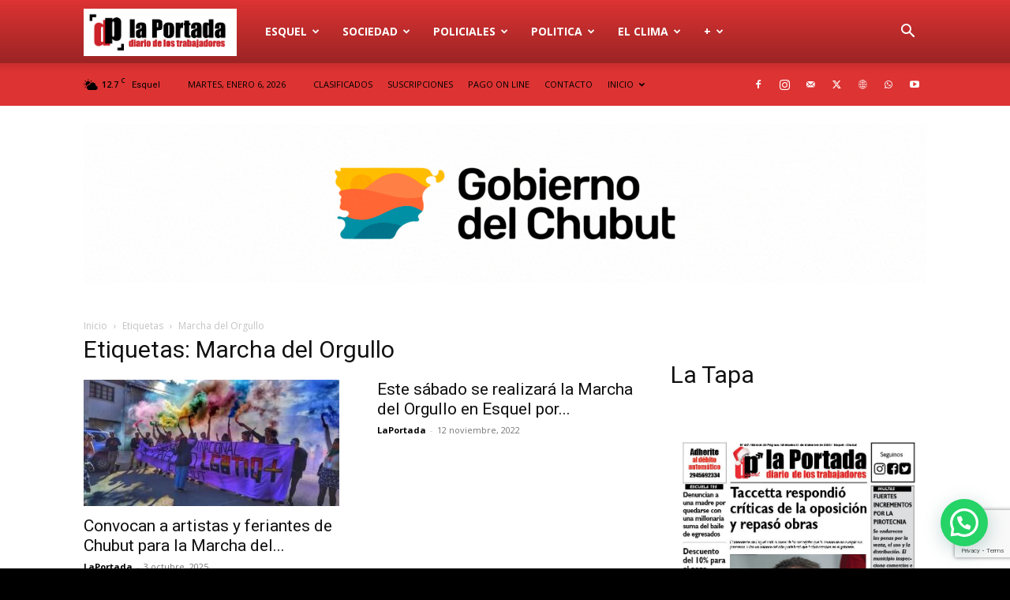

--- FILE ---
content_type: text/html; charset=utf-8
request_url: https://www.google.com/recaptcha/api2/anchor?ar=1&k=6LdLsrQhAAAAAB8fi6YqWtVcu6M90wUryHWAm0MM&co=aHR0cHM6Ly9kaWFyaW9sYXBvcnRhZGEuY29tLmFyOjQ0Mw..&hl=en&v=7gg7H51Q-naNfhmCP3_R47ho&size=invisible&anchor-ms=20000&execute-ms=30000&cb=wp8dze320qxp
body_size: 48256
content:
<!DOCTYPE HTML><html dir="ltr" lang="en"><head><meta http-equiv="Content-Type" content="text/html; charset=UTF-8">
<meta http-equiv="X-UA-Compatible" content="IE=edge">
<title>reCAPTCHA</title>
<style type="text/css">
/* cyrillic-ext */
@font-face {
  font-family: 'Roboto';
  font-style: normal;
  font-weight: 400;
  font-stretch: 100%;
  src: url(//fonts.gstatic.com/s/roboto/v48/KFO7CnqEu92Fr1ME7kSn66aGLdTylUAMa3GUBHMdazTgWw.woff2) format('woff2');
  unicode-range: U+0460-052F, U+1C80-1C8A, U+20B4, U+2DE0-2DFF, U+A640-A69F, U+FE2E-FE2F;
}
/* cyrillic */
@font-face {
  font-family: 'Roboto';
  font-style: normal;
  font-weight: 400;
  font-stretch: 100%;
  src: url(//fonts.gstatic.com/s/roboto/v48/KFO7CnqEu92Fr1ME7kSn66aGLdTylUAMa3iUBHMdazTgWw.woff2) format('woff2');
  unicode-range: U+0301, U+0400-045F, U+0490-0491, U+04B0-04B1, U+2116;
}
/* greek-ext */
@font-face {
  font-family: 'Roboto';
  font-style: normal;
  font-weight: 400;
  font-stretch: 100%;
  src: url(//fonts.gstatic.com/s/roboto/v48/KFO7CnqEu92Fr1ME7kSn66aGLdTylUAMa3CUBHMdazTgWw.woff2) format('woff2');
  unicode-range: U+1F00-1FFF;
}
/* greek */
@font-face {
  font-family: 'Roboto';
  font-style: normal;
  font-weight: 400;
  font-stretch: 100%;
  src: url(//fonts.gstatic.com/s/roboto/v48/KFO7CnqEu92Fr1ME7kSn66aGLdTylUAMa3-UBHMdazTgWw.woff2) format('woff2');
  unicode-range: U+0370-0377, U+037A-037F, U+0384-038A, U+038C, U+038E-03A1, U+03A3-03FF;
}
/* math */
@font-face {
  font-family: 'Roboto';
  font-style: normal;
  font-weight: 400;
  font-stretch: 100%;
  src: url(//fonts.gstatic.com/s/roboto/v48/KFO7CnqEu92Fr1ME7kSn66aGLdTylUAMawCUBHMdazTgWw.woff2) format('woff2');
  unicode-range: U+0302-0303, U+0305, U+0307-0308, U+0310, U+0312, U+0315, U+031A, U+0326-0327, U+032C, U+032F-0330, U+0332-0333, U+0338, U+033A, U+0346, U+034D, U+0391-03A1, U+03A3-03A9, U+03B1-03C9, U+03D1, U+03D5-03D6, U+03F0-03F1, U+03F4-03F5, U+2016-2017, U+2034-2038, U+203C, U+2040, U+2043, U+2047, U+2050, U+2057, U+205F, U+2070-2071, U+2074-208E, U+2090-209C, U+20D0-20DC, U+20E1, U+20E5-20EF, U+2100-2112, U+2114-2115, U+2117-2121, U+2123-214F, U+2190, U+2192, U+2194-21AE, U+21B0-21E5, U+21F1-21F2, U+21F4-2211, U+2213-2214, U+2216-22FF, U+2308-230B, U+2310, U+2319, U+231C-2321, U+2336-237A, U+237C, U+2395, U+239B-23B7, U+23D0, U+23DC-23E1, U+2474-2475, U+25AF, U+25B3, U+25B7, U+25BD, U+25C1, U+25CA, U+25CC, U+25FB, U+266D-266F, U+27C0-27FF, U+2900-2AFF, U+2B0E-2B11, U+2B30-2B4C, U+2BFE, U+3030, U+FF5B, U+FF5D, U+1D400-1D7FF, U+1EE00-1EEFF;
}
/* symbols */
@font-face {
  font-family: 'Roboto';
  font-style: normal;
  font-weight: 400;
  font-stretch: 100%;
  src: url(//fonts.gstatic.com/s/roboto/v48/KFO7CnqEu92Fr1ME7kSn66aGLdTylUAMaxKUBHMdazTgWw.woff2) format('woff2');
  unicode-range: U+0001-000C, U+000E-001F, U+007F-009F, U+20DD-20E0, U+20E2-20E4, U+2150-218F, U+2190, U+2192, U+2194-2199, U+21AF, U+21E6-21F0, U+21F3, U+2218-2219, U+2299, U+22C4-22C6, U+2300-243F, U+2440-244A, U+2460-24FF, U+25A0-27BF, U+2800-28FF, U+2921-2922, U+2981, U+29BF, U+29EB, U+2B00-2BFF, U+4DC0-4DFF, U+FFF9-FFFB, U+10140-1018E, U+10190-1019C, U+101A0, U+101D0-101FD, U+102E0-102FB, U+10E60-10E7E, U+1D2C0-1D2D3, U+1D2E0-1D37F, U+1F000-1F0FF, U+1F100-1F1AD, U+1F1E6-1F1FF, U+1F30D-1F30F, U+1F315, U+1F31C, U+1F31E, U+1F320-1F32C, U+1F336, U+1F378, U+1F37D, U+1F382, U+1F393-1F39F, U+1F3A7-1F3A8, U+1F3AC-1F3AF, U+1F3C2, U+1F3C4-1F3C6, U+1F3CA-1F3CE, U+1F3D4-1F3E0, U+1F3ED, U+1F3F1-1F3F3, U+1F3F5-1F3F7, U+1F408, U+1F415, U+1F41F, U+1F426, U+1F43F, U+1F441-1F442, U+1F444, U+1F446-1F449, U+1F44C-1F44E, U+1F453, U+1F46A, U+1F47D, U+1F4A3, U+1F4B0, U+1F4B3, U+1F4B9, U+1F4BB, U+1F4BF, U+1F4C8-1F4CB, U+1F4D6, U+1F4DA, U+1F4DF, U+1F4E3-1F4E6, U+1F4EA-1F4ED, U+1F4F7, U+1F4F9-1F4FB, U+1F4FD-1F4FE, U+1F503, U+1F507-1F50B, U+1F50D, U+1F512-1F513, U+1F53E-1F54A, U+1F54F-1F5FA, U+1F610, U+1F650-1F67F, U+1F687, U+1F68D, U+1F691, U+1F694, U+1F698, U+1F6AD, U+1F6B2, U+1F6B9-1F6BA, U+1F6BC, U+1F6C6-1F6CF, U+1F6D3-1F6D7, U+1F6E0-1F6EA, U+1F6F0-1F6F3, U+1F6F7-1F6FC, U+1F700-1F7FF, U+1F800-1F80B, U+1F810-1F847, U+1F850-1F859, U+1F860-1F887, U+1F890-1F8AD, U+1F8B0-1F8BB, U+1F8C0-1F8C1, U+1F900-1F90B, U+1F93B, U+1F946, U+1F984, U+1F996, U+1F9E9, U+1FA00-1FA6F, U+1FA70-1FA7C, U+1FA80-1FA89, U+1FA8F-1FAC6, U+1FACE-1FADC, U+1FADF-1FAE9, U+1FAF0-1FAF8, U+1FB00-1FBFF;
}
/* vietnamese */
@font-face {
  font-family: 'Roboto';
  font-style: normal;
  font-weight: 400;
  font-stretch: 100%;
  src: url(//fonts.gstatic.com/s/roboto/v48/KFO7CnqEu92Fr1ME7kSn66aGLdTylUAMa3OUBHMdazTgWw.woff2) format('woff2');
  unicode-range: U+0102-0103, U+0110-0111, U+0128-0129, U+0168-0169, U+01A0-01A1, U+01AF-01B0, U+0300-0301, U+0303-0304, U+0308-0309, U+0323, U+0329, U+1EA0-1EF9, U+20AB;
}
/* latin-ext */
@font-face {
  font-family: 'Roboto';
  font-style: normal;
  font-weight: 400;
  font-stretch: 100%;
  src: url(//fonts.gstatic.com/s/roboto/v48/KFO7CnqEu92Fr1ME7kSn66aGLdTylUAMa3KUBHMdazTgWw.woff2) format('woff2');
  unicode-range: U+0100-02BA, U+02BD-02C5, U+02C7-02CC, U+02CE-02D7, U+02DD-02FF, U+0304, U+0308, U+0329, U+1D00-1DBF, U+1E00-1E9F, U+1EF2-1EFF, U+2020, U+20A0-20AB, U+20AD-20C0, U+2113, U+2C60-2C7F, U+A720-A7FF;
}
/* latin */
@font-face {
  font-family: 'Roboto';
  font-style: normal;
  font-weight: 400;
  font-stretch: 100%;
  src: url(//fonts.gstatic.com/s/roboto/v48/KFO7CnqEu92Fr1ME7kSn66aGLdTylUAMa3yUBHMdazQ.woff2) format('woff2');
  unicode-range: U+0000-00FF, U+0131, U+0152-0153, U+02BB-02BC, U+02C6, U+02DA, U+02DC, U+0304, U+0308, U+0329, U+2000-206F, U+20AC, U+2122, U+2191, U+2193, U+2212, U+2215, U+FEFF, U+FFFD;
}
/* cyrillic-ext */
@font-face {
  font-family: 'Roboto';
  font-style: normal;
  font-weight: 500;
  font-stretch: 100%;
  src: url(//fonts.gstatic.com/s/roboto/v48/KFO7CnqEu92Fr1ME7kSn66aGLdTylUAMa3GUBHMdazTgWw.woff2) format('woff2');
  unicode-range: U+0460-052F, U+1C80-1C8A, U+20B4, U+2DE0-2DFF, U+A640-A69F, U+FE2E-FE2F;
}
/* cyrillic */
@font-face {
  font-family: 'Roboto';
  font-style: normal;
  font-weight: 500;
  font-stretch: 100%;
  src: url(//fonts.gstatic.com/s/roboto/v48/KFO7CnqEu92Fr1ME7kSn66aGLdTylUAMa3iUBHMdazTgWw.woff2) format('woff2');
  unicode-range: U+0301, U+0400-045F, U+0490-0491, U+04B0-04B1, U+2116;
}
/* greek-ext */
@font-face {
  font-family: 'Roboto';
  font-style: normal;
  font-weight: 500;
  font-stretch: 100%;
  src: url(//fonts.gstatic.com/s/roboto/v48/KFO7CnqEu92Fr1ME7kSn66aGLdTylUAMa3CUBHMdazTgWw.woff2) format('woff2');
  unicode-range: U+1F00-1FFF;
}
/* greek */
@font-face {
  font-family: 'Roboto';
  font-style: normal;
  font-weight: 500;
  font-stretch: 100%;
  src: url(//fonts.gstatic.com/s/roboto/v48/KFO7CnqEu92Fr1ME7kSn66aGLdTylUAMa3-UBHMdazTgWw.woff2) format('woff2');
  unicode-range: U+0370-0377, U+037A-037F, U+0384-038A, U+038C, U+038E-03A1, U+03A3-03FF;
}
/* math */
@font-face {
  font-family: 'Roboto';
  font-style: normal;
  font-weight: 500;
  font-stretch: 100%;
  src: url(//fonts.gstatic.com/s/roboto/v48/KFO7CnqEu92Fr1ME7kSn66aGLdTylUAMawCUBHMdazTgWw.woff2) format('woff2');
  unicode-range: U+0302-0303, U+0305, U+0307-0308, U+0310, U+0312, U+0315, U+031A, U+0326-0327, U+032C, U+032F-0330, U+0332-0333, U+0338, U+033A, U+0346, U+034D, U+0391-03A1, U+03A3-03A9, U+03B1-03C9, U+03D1, U+03D5-03D6, U+03F0-03F1, U+03F4-03F5, U+2016-2017, U+2034-2038, U+203C, U+2040, U+2043, U+2047, U+2050, U+2057, U+205F, U+2070-2071, U+2074-208E, U+2090-209C, U+20D0-20DC, U+20E1, U+20E5-20EF, U+2100-2112, U+2114-2115, U+2117-2121, U+2123-214F, U+2190, U+2192, U+2194-21AE, U+21B0-21E5, U+21F1-21F2, U+21F4-2211, U+2213-2214, U+2216-22FF, U+2308-230B, U+2310, U+2319, U+231C-2321, U+2336-237A, U+237C, U+2395, U+239B-23B7, U+23D0, U+23DC-23E1, U+2474-2475, U+25AF, U+25B3, U+25B7, U+25BD, U+25C1, U+25CA, U+25CC, U+25FB, U+266D-266F, U+27C0-27FF, U+2900-2AFF, U+2B0E-2B11, U+2B30-2B4C, U+2BFE, U+3030, U+FF5B, U+FF5D, U+1D400-1D7FF, U+1EE00-1EEFF;
}
/* symbols */
@font-face {
  font-family: 'Roboto';
  font-style: normal;
  font-weight: 500;
  font-stretch: 100%;
  src: url(//fonts.gstatic.com/s/roboto/v48/KFO7CnqEu92Fr1ME7kSn66aGLdTylUAMaxKUBHMdazTgWw.woff2) format('woff2');
  unicode-range: U+0001-000C, U+000E-001F, U+007F-009F, U+20DD-20E0, U+20E2-20E4, U+2150-218F, U+2190, U+2192, U+2194-2199, U+21AF, U+21E6-21F0, U+21F3, U+2218-2219, U+2299, U+22C4-22C6, U+2300-243F, U+2440-244A, U+2460-24FF, U+25A0-27BF, U+2800-28FF, U+2921-2922, U+2981, U+29BF, U+29EB, U+2B00-2BFF, U+4DC0-4DFF, U+FFF9-FFFB, U+10140-1018E, U+10190-1019C, U+101A0, U+101D0-101FD, U+102E0-102FB, U+10E60-10E7E, U+1D2C0-1D2D3, U+1D2E0-1D37F, U+1F000-1F0FF, U+1F100-1F1AD, U+1F1E6-1F1FF, U+1F30D-1F30F, U+1F315, U+1F31C, U+1F31E, U+1F320-1F32C, U+1F336, U+1F378, U+1F37D, U+1F382, U+1F393-1F39F, U+1F3A7-1F3A8, U+1F3AC-1F3AF, U+1F3C2, U+1F3C4-1F3C6, U+1F3CA-1F3CE, U+1F3D4-1F3E0, U+1F3ED, U+1F3F1-1F3F3, U+1F3F5-1F3F7, U+1F408, U+1F415, U+1F41F, U+1F426, U+1F43F, U+1F441-1F442, U+1F444, U+1F446-1F449, U+1F44C-1F44E, U+1F453, U+1F46A, U+1F47D, U+1F4A3, U+1F4B0, U+1F4B3, U+1F4B9, U+1F4BB, U+1F4BF, U+1F4C8-1F4CB, U+1F4D6, U+1F4DA, U+1F4DF, U+1F4E3-1F4E6, U+1F4EA-1F4ED, U+1F4F7, U+1F4F9-1F4FB, U+1F4FD-1F4FE, U+1F503, U+1F507-1F50B, U+1F50D, U+1F512-1F513, U+1F53E-1F54A, U+1F54F-1F5FA, U+1F610, U+1F650-1F67F, U+1F687, U+1F68D, U+1F691, U+1F694, U+1F698, U+1F6AD, U+1F6B2, U+1F6B9-1F6BA, U+1F6BC, U+1F6C6-1F6CF, U+1F6D3-1F6D7, U+1F6E0-1F6EA, U+1F6F0-1F6F3, U+1F6F7-1F6FC, U+1F700-1F7FF, U+1F800-1F80B, U+1F810-1F847, U+1F850-1F859, U+1F860-1F887, U+1F890-1F8AD, U+1F8B0-1F8BB, U+1F8C0-1F8C1, U+1F900-1F90B, U+1F93B, U+1F946, U+1F984, U+1F996, U+1F9E9, U+1FA00-1FA6F, U+1FA70-1FA7C, U+1FA80-1FA89, U+1FA8F-1FAC6, U+1FACE-1FADC, U+1FADF-1FAE9, U+1FAF0-1FAF8, U+1FB00-1FBFF;
}
/* vietnamese */
@font-face {
  font-family: 'Roboto';
  font-style: normal;
  font-weight: 500;
  font-stretch: 100%;
  src: url(//fonts.gstatic.com/s/roboto/v48/KFO7CnqEu92Fr1ME7kSn66aGLdTylUAMa3OUBHMdazTgWw.woff2) format('woff2');
  unicode-range: U+0102-0103, U+0110-0111, U+0128-0129, U+0168-0169, U+01A0-01A1, U+01AF-01B0, U+0300-0301, U+0303-0304, U+0308-0309, U+0323, U+0329, U+1EA0-1EF9, U+20AB;
}
/* latin-ext */
@font-face {
  font-family: 'Roboto';
  font-style: normal;
  font-weight: 500;
  font-stretch: 100%;
  src: url(//fonts.gstatic.com/s/roboto/v48/KFO7CnqEu92Fr1ME7kSn66aGLdTylUAMa3KUBHMdazTgWw.woff2) format('woff2');
  unicode-range: U+0100-02BA, U+02BD-02C5, U+02C7-02CC, U+02CE-02D7, U+02DD-02FF, U+0304, U+0308, U+0329, U+1D00-1DBF, U+1E00-1E9F, U+1EF2-1EFF, U+2020, U+20A0-20AB, U+20AD-20C0, U+2113, U+2C60-2C7F, U+A720-A7FF;
}
/* latin */
@font-face {
  font-family: 'Roboto';
  font-style: normal;
  font-weight: 500;
  font-stretch: 100%;
  src: url(//fonts.gstatic.com/s/roboto/v48/KFO7CnqEu92Fr1ME7kSn66aGLdTylUAMa3yUBHMdazQ.woff2) format('woff2');
  unicode-range: U+0000-00FF, U+0131, U+0152-0153, U+02BB-02BC, U+02C6, U+02DA, U+02DC, U+0304, U+0308, U+0329, U+2000-206F, U+20AC, U+2122, U+2191, U+2193, U+2212, U+2215, U+FEFF, U+FFFD;
}
/* cyrillic-ext */
@font-face {
  font-family: 'Roboto';
  font-style: normal;
  font-weight: 900;
  font-stretch: 100%;
  src: url(//fonts.gstatic.com/s/roboto/v48/KFO7CnqEu92Fr1ME7kSn66aGLdTylUAMa3GUBHMdazTgWw.woff2) format('woff2');
  unicode-range: U+0460-052F, U+1C80-1C8A, U+20B4, U+2DE0-2DFF, U+A640-A69F, U+FE2E-FE2F;
}
/* cyrillic */
@font-face {
  font-family: 'Roboto';
  font-style: normal;
  font-weight: 900;
  font-stretch: 100%;
  src: url(//fonts.gstatic.com/s/roboto/v48/KFO7CnqEu92Fr1ME7kSn66aGLdTylUAMa3iUBHMdazTgWw.woff2) format('woff2');
  unicode-range: U+0301, U+0400-045F, U+0490-0491, U+04B0-04B1, U+2116;
}
/* greek-ext */
@font-face {
  font-family: 'Roboto';
  font-style: normal;
  font-weight: 900;
  font-stretch: 100%;
  src: url(//fonts.gstatic.com/s/roboto/v48/KFO7CnqEu92Fr1ME7kSn66aGLdTylUAMa3CUBHMdazTgWw.woff2) format('woff2');
  unicode-range: U+1F00-1FFF;
}
/* greek */
@font-face {
  font-family: 'Roboto';
  font-style: normal;
  font-weight: 900;
  font-stretch: 100%;
  src: url(//fonts.gstatic.com/s/roboto/v48/KFO7CnqEu92Fr1ME7kSn66aGLdTylUAMa3-UBHMdazTgWw.woff2) format('woff2');
  unicode-range: U+0370-0377, U+037A-037F, U+0384-038A, U+038C, U+038E-03A1, U+03A3-03FF;
}
/* math */
@font-face {
  font-family: 'Roboto';
  font-style: normal;
  font-weight: 900;
  font-stretch: 100%;
  src: url(//fonts.gstatic.com/s/roboto/v48/KFO7CnqEu92Fr1ME7kSn66aGLdTylUAMawCUBHMdazTgWw.woff2) format('woff2');
  unicode-range: U+0302-0303, U+0305, U+0307-0308, U+0310, U+0312, U+0315, U+031A, U+0326-0327, U+032C, U+032F-0330, U+0332-0333, U+0338, U+033A, U+0346, U+034D, U+0391-03A1, U+03A3-03A9, U+03B1-03C9, U+03D1, U+03D5-03D6, U+03F0-03F1, U+03F4-03F5, U+2016-2017, U+2034-2038, U+203C, U+2040, U+2043, U+2047, U+2050, U+2057, U+205F, U+2070-2071, U+2074-208E, U+2090-209C, U+20D0-20DC, U+20E1, U+20E5-20EF, U+2100-2112, U+2114-2115, U+2117-2121, U+2123-214F, U+2190, U+2192, U+2194-21AE, U+21B0-21E5, U+21F1-21F2, U+21F4-2211, U+2213-2214, U+2216-22FF, U+2308-230B, U+2310, U+2319, U+231C-2321, U+2336-237A, U+237C, U+2395, U+239B-23B7, U+23D0, U+23DC-23E1, U+2474-2475, U+25AF, U+25B3, U+25B7, U+25BD, U+25C1, U+25CA, U+25CC, U+25FB, U+266D-266F, U+27C0-27FF, U+2900-2AFF, U+2B0E-2B11, U+2B30-2B4C, U+2BFE, U+3030, U+FF5B, U+FF5D, U+1D400-1D7FF, U+1EE00-1EEFF;
}
/* symbols */
@font-face {
  font-family: 'Roboto';
  font-style: normal;
  font-weight: 900;
  font-stretch: 100%;
  src: url(//fonts.gstatic.com/s/roboto/v48/KFO7CnqEu92Fr1ME7kSn66aGLdTylUAMaxKUBHMdazTgWw.woff2) format('woff2');
  unicode-range: U+0001-000C, U+000E-001F, U+007F-009F, U+20DD-20E0, U+20E2-20E4, U+2150-218F, U+2190, U+2192, U+2194-2199, U+21AF, U+21E6-21F0, U+21F3, U+2218-2219, U+2299, U+22C4-22C6, U+2300-243F, U+2440-244A, U+2460-24FF, U+25A0-27BF, U+2800-28FF, U+2921-2922, U+2981, U+29BF, U+29EB, U+2B00-2BFF, U+4DC0-4DFF, U+FFF9-FFFB, U+10140-1018E, U+10190-1019C, U+101A0, U+101D0-101FD, U+102E0-102FB, U+10E60-10E7E, U+1D2C0-1D2D3, U+1D2E0-1D37F, U+1F000-1F0FF, U+1F100-1F1AD, U+1F1E6-1F1FF, U+1F30D-1F30F, U+1F315, U+1F31C, U+1F31E, U+1F320-1F32C, U+1F336, U+1F378, U+1F37D, U+1F382, U+1F393-1F39F, U+1F3A7-1F3A8, U+1F3AC-1F3AF, U+1F3C2, U+1F3C4-1F3C6, U+1F3CA-1F3CE, U+1F3D4-1F3E0, U+1F3ED, U+1F3F1-1F3F3, U+1F3F5-1F3F7, U+1F408, U+1F415, U+1F41F, U+1F426, U+1F43F, U+1F441-1F442, U+1F444, U+1F446-1F449, U+1F44C-1F44E, U+1F453, U+1F46A, U+1F47D, U+1F4A3, U+1F4B0, U+1F4B3, U+1F4B9, U+1F4BB, U+1F4BF, U+1F4C8-1F4CB, U+1F4D6, U+1F4DA, U+1F4DF, U+1F4E3-1F4E6, U+1F4EA-1F4ED, U+1F4F7, U+1F4F9-1F4FB, U+1F4FD-1F4FE, U+1F503, U+1F507-1F50B, U+1F50D, U+1F512-1F513, U+1F53E-1F54A, U+1F54F-1F5FA, U+1F610, U+1F650-1F67F, U+1F687, U+1F68D, U+1F691, U+1F694, U+1F698, U+1F6AD, U+1F6B2, U+1F6B9-1F6BA, U+1F6BC, U+1F6C6-1F6CF, U+1F6D3-1F6D7, U+1F6E0-1F6EA, U+1F6F0-1F6F3, U+1F6F7-1F6FC, U+1F700-1F7FF, U+1F800-1F80B, U+1F810-1F847, U+1F850-1F859, U+1F860-1F887, U+1F890-1F8AD, U+1F8B0-1F8BB, U+1F8C0-1F8C1, U+1F900-1F90B, U+1F93B, U+1F946, U+1F984, U+1F996, U+1F9E9, U+1FA00-1FA6F, U+1FA70-1FA7C, U+1FA80-1FA89, U+1FA8F-1FAC6, U+1FACE-1FADC, U+1FADF-1FAE9, U+1FAF0-1FAF8, U+1FB00-1FBFF;
}
/* vietnamese */
@font-face {
  font-family: 'Roboto';
  font-style: normal;
  font-weight: 900;
  font-stretch: 100%;
  src: url(//fonts.gstatic.com/s/roboto/v48/KFO7CnqEu92Fr1ME7kSn66aGLdTylUAMa3OUBHMdazTgWw.woff2) format('woff2');
  unicode-range: U+0102-0103, U+0110-0111, U+0128-0129, U+0168-0169, U+01A0-01A1, U+01AF-01B0, U+0300-0301, U+0303-0304, U+0308-0309, U+0323, U+0329, U+1EA0-1EF9, U+20AB;
}
/* latin-ext */
@font-face {
  font-family: 'Roboto';
  font-style: normal;
  font-weight: 900;
  font-stretch: 100%;
  src: url(//fonts.gstatic.com/s/roboto/v48/KFO7CnqEu92Fr1ME7kSn66aGLdTylUAMa3KUBHMdazTgWw.woff2) format('woff2');
  unicode-range: U+0100-02BA, U+02BD-02C5, U+02C7-02CC, U+02CE-02D7, U+02DD-02FF, U+0304, U+0308, U+0329, U+1D00-1DBF, U+1E00-1E9F, U+1EF2-1EFF, U+2020, U+20A0-20AB, U+20AD-20C0, U+2113, U+2C60-2C7F, U+A720-A7FF;
}
/* latin */
@font-face {
  font-family: 'Roboto';
  font-style: normal;
  font-weight: 900;
  font-stretch: 100%;
  src: url(//fonts.gstatic.com/s/roboto/v48/KFO7CnqEu92Fr1ME7kSn66aGLdTylUAMa3yUBHMdazQ.woff2) format('woff2');
  unicode-range: U+0000-00FF, U+0131, U+0152-0153, U+02BB-02BC, U+02C6, U+02DA, U+02DC, U+0304, U+0308, U+0329, U+2000-206F, U+20AC, U+2122, U+2191, U+2193, U+2212, U+2215, U+FEFF, U+FFFD;
}

</style>
<link rel="stylesheet" type="text/css" href="https://www.gstatic.com/recaptcha/releases/7gg7H51Q-naNfhmCP3_R47ho/styles__ltr.css">
<script nonce="HiDbvizaSzxC2RM0oW0ieg" type="text/javascript">window['__recaptcha_api'] = 'https://www.google.com/recaptcha/api2/';</script>
<script type="text/javascript" src="https://www.gstatic.com/recaptcha/releases/7gg7H51Q-naNfhmCP3_R47ho/recaptcha__en.js" nonce="HiDbvizaSzxC2RM0oW0ieg">
      
    </script></head>
<body><div id="rc-anchor-alert" class="rc-anchor-alert"></div>
<input type="hidden" id="recaptcha-token" value="[base64]">
<script type="text/javascript" nonce="HiDbvizaSzxC2RM0oW0ieg">
      recaptcha.anchor.Main.init("[\x22ainput\x22,[\x22bgdata\x22,\x22\x22,\[base64]/[base64]/[base64]/[base64]/[base64]/[base64]/[base64]/[base64]/[base64]/[base64]\\u003d\x22,\[base64]\\u003d\x22,\x22TcOww7XCicO7FsOdwrnCiF82G8OCN1TChGQIw6bDqyLCtXk9d8OMw4UCw47CsFNtFzXDlsKmw7IxEMKSw7HDv8OdWMOXwqoYcTfCiVbDiT9Gw5TColFwQcKNPlTDqQ98w5BlesKZF8K0OcKoSFoMwpcMwpN/[base64]/CqsKEMcKMwp3Di8OPw4YYw6bDlsO2wqpqHCoxwo7DtsOnTXrDj8O8TcOUwoU0UMOneVNZRCbDm8K7ZcK0wqfCkMOsWm/CgRbDlWnCpzNIX8OAAcO7wozDj8OTwpVewqp+THhuC8OEwo0RM8OhSwPCvsKEbkLDmR0HVGtONVzChcKOwpQvNybCicKCRW7Djg/[base64]/D3HCocKvw6Mow5xew440IMKkw4JHw4N/ACnDux7CicKFw6Utw6QCw53Cj8KuD8KbXzXDksOCFsOKGXrCmsKZNBDDtm1kfRPDiBHDu1klUcOFGcKHwonDssK0X8KOwro7w5QQUmEwwoshw5DCiMOrYsKLw7USwrY9GsKdwqXCjcOmwp0SHcKow7Rmwp3Cm2jCtsO5w6TCi8K/[base64]/Z8OAIsK0VcOZfDBEXcOKYgpdImsHw75PHcOjw7vCgcK/woLCgELDsCPDs8OqQcKARUpcwr8OIwRCUMKjw5UzMcOawobCrcOoOHMwWMONw6nCoRZAwrPCgTHCjxoSwr1CPh0cw7vDqWUcdknCiDF9w63DtBHDk1M1w55QH8Osw4HDizHDqsOLw5VMwr3CtGNhwrZlYcOnYMKLTsKuWXDClx5/BWkTN8O0KQQWw7PCtW/[base64]/w5zCnsOlb8KfBsOSw4PCqjQvw6rCoMKQKsKSJTDDu3UqwpjDssKgw67Dt8KAw6FuLsO0w58/esKxSnsiwqvCsnYUc0grMzrDg1HDkR1qTjLClsO4w6N0QcOoAxpFwpJhdsO4w7Ilw4vDmXAeQcKow4RgdMKzw74mWmJ6w6QiwoIewpbDlsKmw4jDnnZww5EKw6vDuxtxZ8KIwp81csKQPW7Clm/DtAA8JcKCZVLCmBBMP8KTIcKfw6nCrR7ColMBwr4twrFpw7w1woXDjMOtw4PDusK/[base64]/Dqhp6H8KIQMO3fxfDmsOwwqY+E8K9Ph9Vw4ctw7HDtsOwMxXDqmXDo8KhN0gPw7jCj8Kvw7PCv8OlwrvCl10Swr/DgTnCksOOFycJHjxOwqrDisOxw4jCm8OBw4kLNVplemkOwqXCuWDDhHTCmsOSw7vDmMKHT1fCmEXDhMORw6LDrcKiwppgPSHCjxgzOT/Cq8OtOjjCrhLDncOMwrvCjnpgRBxCwr3Dp0XCo05RDltkw6rDgDxJbBRCPcKoasOiJgvDqcKHRsOAw48MTlFIwpLCiMOwJ8K0JCVTEMOBwqjCvTHCvRAVwoTDmMKHwp/CqsK4w43CnMK7w74Fw5fCucOGO8KuwpbDoDp+wpl9SGfCjMKSw5XDv8KCB8OoT3vDl8OZaTvDlkXDjMKdw40oB8KSwpjDvnLCisOYcz1xScOJR8Oqw7DDhsKlwp0+wozDllYfw6rDssKHw5R+NcKSDsKrVnHDiMOEEMKxw7s3AX4kBcKpw7pEwqBeX8KeasKEw6jChk/[base64]/KsO+wrLCqx7CjmnDjhAeXsKxC3HDn8OrRcKYwpNvw6HDmBzDisKow4Btw6pEw73CmmJGE8KMLFgMwo94w5QwwqfCng4LccK/w45IwrnDv8Kpw4jCjhAWCHnDpcKEwoMEw4XCkDJ7dsOPBMKlw7kCw7cgTzvDocOBwoLCvT9Zw73ChkUPw4fDpmEFw7vDp2lVwr9lDBTCnWHDnMKTwq7CusKCw7B1w73CgMOHewLDocOZfMK7w4lgwql/[base64]/DtsK9wo7Dj1ccIi0aw5ZmWzLDisOCw6Aew6Efw7gYwp7DhsKjKwEiw5Zzw7jCoH3DhcOEKMOYDMOnwoPDvMKEb1U8wo4fZioiBMKpw5DChxfDscK2wqg7W8KFJB4fw7zDoVjCtQ/Cj0zCtcOTwqBMbsOiwrvClMKwUsKgwqlhw4rDr2vDnMO2KsOrwo0mwoEZZk8zw4HCrMO6ShNawoZfwpLClExnw7VgND0ow7wCw7/DiMO6E1ovFCjCp8KawrUwccOxwoLDl8O4R8OgUMOSIsKOEAzCn8K7worDkcOAOTQtMErCsFI7wpXCpATDrsObEsOOMsOFch5WDMKUwoTDpsOdw7V4AMOecsKZSMO9FMKSw69zwoRSwq7DlG5Rw5/[base64]/ChFDDk8O6VBQMTcOfBj1aVCITezLDlDEww5HCt2hTGcKKMsKIw4jCj3LCr0kjwokuf8OiCS57wrd+AkDDl8Kpw5JwwodUfkbDmygNNcKjw5RkRsO3OlPClMKEwrvDrzrDscOpwrV/w7Nmf8OdS8KZwpfDhsKZPkHCmcKNw7bDlMOHGAPDtnbDmxMCwrVgwo/Dm8OOcU/CiSjCt8O4dAnCmsOIw5dANsOnw74Zw609BQoZXcK/K0TCgMOuw5Ffw5TCpcKDw5UGGFvDnkLCuTYuw7g5wqU/NBkGw65QeynDlSYkw5/DqsOPfBduwo5Iw5UKwpnDvBLCrCbCkMOLw43DpcK1CVVKdsKqwqjDhSnDsHAQKcO6McOEw7snV8OtwrrCu8KAwrjCrcOKLhEDWh3DkwTCkMOowrvCmAMdw4HCjMKfIHXChsK1dsO3O8OYwojDmi/DsgV9ZGrChjYUw5XCvilnZ8KMBMK8dFTDpG3CrUU4ZMO3AMOiwrnCgkQqw5vCvMKUw6gsex/DmDpmNRfDvi8Xwq3DlVPChkbCkidXwrwsw6rClGZLIm8tc8KEEEUBRcO0wpYtwqkfw4gYwq8ObxbCniB2JcOaQ8KMw6DCk8Olw4LCqBcFVcOrw54vdsOQWGQ4BVAawqNDwo1iwp7CicKNPMObwoTDlcO8HTUvCGzDnMOwwpQVw5dnwpzDmyLCtsK+wrdmw7/CmQTCj8OeOjABAl/DnsOqFgkdw7PDiiDCtcOuw5ozF3Iuwqg5AcKEZsO0w6gCwos6RMK8w6/CtcOgIcKcwodVGCLDjlVNL8KbYz3Cv34kw4PCtWIIw71kP8KZfWvCpz3Dj8OlSV7Cu30Aw6x/TMK5IcKJVVgOQHTCk3PCksK5FHnDlG3CvztTK8Kpwo8aw53ClcONawJ2XHU3FsK9w6DDusOaw4DCtVtaw6QrSVHCk8KIJX3DgsKrwos1K8K+wp7ClQQ8e8KIHV/CrSPDhsK6XAoRw79kGDbCqRI3wpbCjSPCgll+woBww6/DtXYNB8OHTsK2wo12woEXwpZuwpjDlcKTw7fCuSTCgMO4fjDCrsO/[base64]/DgMKOHHzCicKUfsKRwoXCgBbClSdaw7UIPmPCksOOIsKjdsORBcO+TcKtwoItWVPCugTDhsKiKsKUw7DDpQPCoWwYw43CuMO+wr/CmcKBEiTCn8Oqw4keIh7ChcKsCGt3VlPDiMKIZDk7RMKwLMK8Q8KCw6jCqcOkZcONXMOTwpYKdVTCncOZwovCl8OQw7Mywp3DqxVPPMOVGQnCgMOzdwJKwp9hwpB6LMK9w7d3w4V+wo3DnkzDt8K/QsOwwqxWwr49w5jCoj8Lw6HDrl/CgcOOw4RyTS1/wr/DtGRewrlWYcOmw7zCrVhiw4XDpcKnH8K3ARnCmCjCj1d1wohUwqQDCMOXfHlzwr7CscO2woLDoMOQwovChMOZO8KhO8Kww6PCi8OCwrHDqcKHdcOQwrUQw5xzdsO9wqnCpsOYw5jDosOew5/ClBJLwrzCq2ZRKirCsTPCgEcIw6DCpcOGXcO3wpXDu8KQwpA1W0rCqzPCvMKtwqHCgTwTwqI/aMO3w6XCnsKlw5rClsOSPMKAJMKUw4/[base64]/w5/DlkFJH8ODRMKmwpoUSV1kGETCtkACwp7DmD7Ds8KxYhrDjsKQNcK/w5rDj8OZK8OqP8O1QnHChMOlHQZkw65+ecOXAMKswpzCgzNIPnDDrEwWw7V+w443PwFoPMK8X8Kswrwqw5ofw6xcT8KpwrdGw5ViZsK7KcKZwrIPw7XCocOKOSsVEA/CuMKMwpTDpsOnwpDDusKdwpNJHl/DpMOKfcO9w6/[base64]/YMKxw78iCFYeT2DCusOqbGvDl8KHwp9Xw7k5WVvDqCA9wpHDtsKKw6jCn8K7w4V4QGcoH0J0QyTDpcOGZ2Ajwo/CsF/DmmkEwoNNwpoAwqHCo8O2wo4mwqjCkcK1w7DDiCjDpQXCtg53wqFMB03CgcKTwpXCtMK7wpvCtsOBacO+esOCw6rDohvCssKvw4B9wqTCt1Frw7HDgsKPDD4vwoLCqhXDtA/CucO/[base64]/wqjCqFNSFMOuwpXDisOGQynDiMOBw4V6asO4w7IPOcKXw5YrOcK0ch7CtsKqB8O6ZU7DglhlwqUbSHjCg8KPwq7DjsOswrTDjsOleEQIwoPDlcKswqA0SiXDmsODSHbDrMKDZU3Dh8Ocw7wWTMOYdMOOwrkiRzXDpsOrw67Dng/[base64]/[base64]/CngfDqi7DrCVlbU98IisiwrVrwo3ClsOcwpnCt8KffcO4w5U1wqoBwqMxw7XDkMObwrzDlMKjPMK1DiEdfzFTXcO4wplbw7EOwpAlw7rCr2M/aEwLNMKgJ8KBCWHCqMKBI2hyworDosOsw6jCgDLDgGHCrMO/[base64]/D2RXecOpRMOEwp12GGfCixxeFcKeazxAwp8YwrXDrMOiDsOjwpDCpMKiwqBlw5xaZsK+LWLCrsOEQ8OTwofDig/Ck8KmwqQwJsOZLBjCtMOsGEp2McOGw4TCg1/DmMOgIh0pwp3DvjXCvcO4wpLCuMO9RTLClMK0w6XCuijComYuwrnDusK1wo5hw4ouwqHDvcKrwqjDqATDgsKtwofCjEE/[base64]/RcK/OgFYaMONwr7DkMKzScKtQShYw53ChiBTw6nDlyLDm8KHw5k2EgPCo8KtXcKkLcOzaMKdIw5Nw7Ucw4rCry7DnsOETW3CkMKRw5PDkMKsKsO9ChFvScKQw6TCoFtgTx9QwrTDusOmZsORCFsmWsOYwpvCgcK5w79Zwo/DmsKBdHDDhUZ5ICUzYcKTwrRRwofCu1zDrcKGFMOvYcOoXmVXwq1vTAhbdkRTwr0Lw7LDm8KuOsOZwrXDjkLCkMKFAcO4w65zw4cow7UuaGJwfQTDpgRVR8Krw7V8SDXDlsOPXlhKw5FwVMOUPMOgbwsKw4UjIMO2w4zCmMKQXQnCjsOMElFgw60uDX5uesKYwr/[base64]/CrMKQw41tw4w1w4nDlkvCjhrCjSUsaMO4w483w6XDmgnDujbCpzkPCXPCjV/[base64]/Cnh7CtFnDlWRcwqxkJEtXMwjDgMKpasOUw6BVFiRlOiXDv8KBHkdvcF4qOMOXT8KACC1mQRfCpsOfc8KVM0decQtTfhobwrHDjDZ8DcOswqnCoS/CsBNbw4RbwpAwB0Qsw4PDn2/[base64]/[base64]/w7XCv8Osw6cnNMKYwr7CosKqS8K4wqA6wqDDiMK/wqjCpsKDSjYAwrhfUnXDkV/CtlTCjz/DsWLDusOeQVNRw7jCr2vDoV8pNijCn8O7DsOswq/[base64]/[base64]/CiMOobsOLw6RMLsKDQ0LCo8KMwp/DuD/CojZswoQ1TgxLwqrCtlJ9wpxSw5XCnMKNw5HDocOiPUADwrVMwpMDH8KlQxLCng3DlxVgw77ChMKGIsKGP2lXwo8awqHCrjcTbwMsYzVfwrTCjcKIO8O6wp7Cl8OGABw+CxMaE1vDlT7DgsOlVSrCkMKjOMKQVsKjw6U/w7sYwqLCjUVFDMOewqojVsO/woPChsKJC8O/[base64]/Dq1ECP3RIw6gEGSdqwr7CiBxpw50Bw7ErwrloKcO2YFQXwqjDsAPCocO7wqvCpcO3wqZjBnPCh2k/w63Cu8OWw5UJwqYYwq7Dmk3DnEbCm8KmBsKRwowDPShqYMK6VcOWV31yekYBYcO1GsO+D8OQw5pcOyRwwpjCmcO+UMOXQMODwpHCsMKkw4fCqFLDn1oqWMOdA8KKEMO/WcOZIsKPw7lmwqx1w4vDncOsbxdMeMO4w5fCv3DCu2Z/N8KpITEFVBfDgHoRBkXDlzvDg8Opw43Cr3JFwpDCuW1JX3dee8O0wqQUw6VYw4V+FGnCsnYHwo5OS2jCijHCmTTDhMOgw7LCnQF0CcOqw5PDqMO5IQMJF1Aywq4eSMKjw5/Co0NUwrBXeUoaw4daw6/Ckx89PzFww74dQcO2JcObwo/[base64]/Ctnt+WUk+WcKLCsKZYMOUVcOWwq5mw55Iw7gTLsOSw45TIMOKXUVpcMOhwrwLw7DCky0xUCBTw5RUwrbCtjxHwp/DpsO6dSwYXMKpEU/CsyPCr8KRXcOnLE3DrHzCh8KZRcKbwophwr/CjcOTAnXCt8OpcGBgwq1qWx3Ds1LDggvDkFnDrTNlw6kWw4pVw4Zlw6Mww5nCtMOPTMK9C8K+wobCicK6wpl/[base64]/CnHEZw5Urw4xvw7bDiEHCssOhU3kSHcO+P19Wf2rDhVJhCcOWw7MIQcK2bw3CpwArCCHDi8Onw6jDkMONwp3DmDfChsONDVvCocKMw5rDqcKXwoIaF2ZAw41YIMKdw41Sw6kqCsKDIC/DqcKJw53DncOvwqnClglbw74UF8Ocw5/DmR3DpcOLG8OVw6tjw4t8w6ZVwo8CdlTDshUNw6E0fsO3w71+PsOuOMOFLzpWw5/DtCzCuFPChU7DlGPCkVzDsHUGaQvDhHjDlUl4bsO3wqUvwolrwqgDwogKw7FVfsOeAGPDjQpdAcKHw4UKdwlawoByHsKRwoVAw6LCtMKxwqVnAcOpwocHCcKhwofDrMOSw7jChWk2wrTCtW9hJMKGLMKNRMKlw4lEwrkrw5hjbHLCoMOwL0/Cl8O4dV1ww77DoAoyZhbCjsOqw54jwoJ0ISgrKMOSwpDDvTzDmcKGa8OQQcK2H8KkQDTCgcKzw63CqHV8w6TDh8Kiw4fDvhhgw63Cu8K9wrATw5dfwrjCoFw8NhvCnMOPVcKJw6Rdwo/CnS/Cgn9Dw7BawpHDtSXDniIUF8O+MGHDuMKgHFbDogIYfMKewovCn8OnRcKSI0NYw4xrI8KMw4bCk8KDw5LCo8KNABViwqjDmxl/CMKdw5XCtSUxGAPDrcK9wqAkw6PDq1tWBsKbw63CqwPCt2hkwrvCgMODw4bDpcK2w71aZMOnJwAVTMOedlJILRNWw6PDkA9NwoRIwoNFw67DhBVIwp7CkAk2wpt3wrh/X37DhsKvwrdNw4JQIEIew65jw5XCp8KzJlhbBWzCi3DCrMKTwp/Ckn4kw7w2w6HDrB/DvsKYw7zCiV5Zwooiw6cDL8K6wo3Co0fDg18lO2Q7wo7DvQnDmAvDhBZNwpfDii7Cu2prw5Q+w4nDoADCksKDWcKtwpfDucOEw60QFBAzw5FYLMK/wp7DumnCpcKkwrwVwqfCosOuw5TCqwV1wo/[base64]/UmdTwonDrylSaxdVR8OyHcOaw4rDoGgdwoDDszRGwr7Dm8OBwqtkwqnCq1TCuC3Ck8KtVMOXI8O7w7J9wpl2wqjCi8OyYl53VAzChcKZw755w5PCqxsQw6cmO8KUwoLDlsKORMK0wq3DgcKLwpETw4pWKUslwq0UIAPCp0/[base64]/[base64]/CgnB2EcO+w44owpLCpQ/[base64]/G8KEaTMDEcKBNcK4Zx3CjgDDgMK0CTVNwpIYw7RRwqTDp8OlVGBLYcKnw4PCoB7DtQ/[base64]/CuzzCpDbDkm8WGMKKfhHCoMKEwqdVwrYbRcKcwqjChxfDvMOiKlzCk389C8OkRcKTJUrCrTTCnlzDvntAfMK3wr7DjRh0Lj8OUDA9AE1vwpcgChXCgFnDi8KUwq7CqSZCMFTDry9/fFfCtcK4w64FSMOSClgKw6FSYChXw73DuMO/w7vCnSMCwqdOfCYLwoxOw4LCiB4KwoVQM8O5woPCvsOUw6M4w61qdMOEwqrDmcKENcOgw5zDrn/Dgj7Dm8OFwpTDgRAzKy0Ywr7DljnDhcKODC3CgHxQw7TDmSHCpgk4w4hVwpDDsMOVwrRMwoLChCHDvMOTwqMdCycwwrMIBsK/w6/[base64]/wq3DkygoVsK9NcOtC8KWw6LDlw8oHsKmKcKqYFzCqkHDqX3DoXBuS2zDqhYfw7HDhH/[base64]/DrMOdwotFw6gFVwrDkjXDpVPCjhvCrMOkw5NfT8KUwqtzOsKqLsOhXsOUw6LCvcK8wp1pwodhw6PDr2saw4snwqbDrSMgeMOyO8OUw47DiMOidgUlwrXDqDVPXzEcOAfDncKeesKBOwQeWcOFXMKkw6rDqcOIw4rDgMKbYWjCicOkZsOswqLDuMOHYGPDi0lxw4/Cl8KmGiLCj8Oxw5nChlXCmcK9K8OyfcKrZ8Kaw63DnMOsIMO1w5daw4B1eMOlw6Bbw6oOS0w1wrB3w47CicOmwrNPwqrClcOjwp1Bw7bDl3PDoMOBwrLDlnVIZ8KPw6fDklVHw51lT8O5w6JTMMKgFXRow7UfOsO1Oz48w5c9w45swqt6TTJYEwLDh8OUXBnCqxQsw7/Dk8K/w4TDnXvDn0rCrMK4w4Ugw6PDglZqAMODw4wAw5nDkTDCiRzDlMOCw5bCnlHCtsOBwprDv0HCksO4wpfCusKTwrvCsXMBXMO/w4MEw7zDpsO0WWXCn8OOVmXDk1vDnQYPwojDhzbDiV3DncK7EUXCuMK5w55hecKQNykxJSnDq2swwoR/[base64]/w7RiOMONfALDnMOdM8KGw4dzwqIyCifDo8OdT8OiVF7CpcK6wo8Hw4gWw6fDlcOmw5VaXFlyYMKzw6c/[base64]/CrHMEwqx/SVjDuiPDhSUuw4ogCxzDvDAIwp0Yw6IWKcK4fnRow4pwf8KtFBk+wrJiwrbCm0Q2w65yw7Nuw5jCnW1SCU1pOMKpacKjNMKrdTUMW8K4wpXCt8Ogw6gPOcK5IsK5w5zDtsOgNsO+wojDiWdWXMKAcUFrV8O2wqspbC3DvcO3wrl8Szd/wqxPd8O6wotCZ8OtwqjDsXgOZFgQwpA2wpISEUQxRcO7dcKdIk/DvMOPwpXCiGtpHMKjcHgNwrHDpsKZNMOlVsK6wok0wobCsQcCwocTaEnDjHwCw5kPOWDCv8OVczY6TF7DtMOGag/[base64]/DiljChkHCkDtLRcOVRMOgwqVbwoTDr1fDssOLesOtw6BfXC8qwpcuwpg5McK3woUfZxkow7PDhnIQYMOqbGTCuTJ0wrY/VCnDuMOSUMO7w6jCnXBNw4zCq8KNRAvDg0h1w5odGsOBYsO3RBdJOsKuw7jDn8OqJkZPeRMzwqPDoS3DsWjCpMOsTRsZAcK0M8OdwrxiJsOEw4PCuTTDliHClBLDm0R4wrlxaEFcw5LCs8KvRCzDpMK/[base64]/DhzTDjcK2PsKMw5XCiyzDi8OfwqTCkkfDowxfwo83wqgXMAnCtsO+w7zDvMOne8O0JQLCmMO8ZjwSw7oOUzTDnwfCkFYQTMO/alTDt3HCvcKJwrDCnsKyX1MQwr7DmcKjwoQow4Ayw47DpgnCtMKAw6lnw61JwrB1w4lwIsOoDBXDvsKhw7HDpMOZZ8Kaw67DmUc0XsOeKW/DkXdHY8KnLcK6w7AFTS9Owpluw5nCl8OGYiLDq8KACsKhCcKdw5/[base64]/Cs8ODw6Usw5jCvcKDwoAsYMKcScKQCcKkWcOFKwjDnCxpw7lcwqTDhixVwrLCqMKBwo7DmAgTfMO2w4Y+YkE2w5tLwrtMKcKtecKGw7HDnj40EcKOFj3CgCQuwrBUXWzDpsK0w6s6w7TCn8K9GAQSwpIHKjkqwr0BJcOiwrc0bMO6wrXDtnNgw4DCs8Ogw40/JBJJMcKaUT1Kw4JoCsKUworCmMKMw6BJwrLDvUFww4oOwppVMjUIJMKvLUHDozTCrcOIw50qw4xuw51ZTXplHsKkDg3CtMKJQsO2A0NyHgbCj3sFwp/Dh2wAHsKbw7Y/w6J8w4Mpwq5beUI9NcO6RMK6w5V/[base64]/wrphw5VUGsOwFcK3w6LDghtcY8KNwpjDjsKiAQJnw5PCiArDtX3DvQPCm8KgehJhDcOQS8OmwphAw6PCn1LCocOOw4/Cv8OLw7sPe01kf8OWWD7CoMO6Cj87w5klwrDDp8O7w47CucOXwrPCkhtdw7HCksKTwpJswr/DoSBUwpzDosK3w6xdwolUKcK7B8Ouw4XCllx2bTF/w5TDvsKHwprCrn3DhE3CvQjCrmbCiTzDkFJCwpoDVnvCicK9w5nDjsKCwpl+Nx/CuMK2w6jDm2F/[base64]/DlsK0wpTDhCXCnW3Cr8KMw7ZvGMOJfVMAb8KrNcKCF8K6MlImIcK2wpohCXnCj8KPUMOlw5Mgwr4+b3lTw5lfwpjDt8KVcsOPwrwuw7PCrMKdwoLCjl0CS8OzwrLDkXXCmsOcw6Mpw5hrwq7Cj8KIw7TCnxE5w55HwqMOw4/CgB/Cgll6WiZQMcKww74RTcO+wq/Cj2fDgcKZwq8SfMK7X13CmsOzCxEyVxgIwo5SwqBuNGnDosOuSW3DtcKPL14DwoBjFsOtw6fCqCbCoXfCmC3CqcK2wqrCvMODbMK8V2/DmypNw5lvdcOiw4sdw4chMcOyJTLDs8KhYsKkw5vDisKCR2c6BcKxwozDoilqwq/Cp0fChsOUFsOqCEnDpkPDv2bCjMK6NGDDhjgtwqhfXUUQC8OEw74gKcK9w7nDuk/ChnbDm8KHw5XDlAx9w7fDjwJzN8O8wr7DgiPCgy9Tw53CixsDw7vCmsOGQcOudMKnw6fCqkJ1WSXDunUEwrQ0Tw/CsE0IwqHCicKxam4zwpkZwqt2wrgSw4kwNcOzA8OgwoVBwo5QamnDmHYAIsOkwqrCt20IwpgtwrjDv8O/BsKFJ8O/AF4qwrQ+wqjCocOWe8OdDmt3AcKRE2bDuAnDkEnDkMKCVsKew50fNsO6w4HCj31Dwr7CgsOkNcO9wpTClVbDgWBCw7gCw7kxwqd+woYew75pRsKfYMK4w5HDicOMMcKtHx/[base64]/CownDtMOsw58VQ2NnwoFLw7VAw6PDqyvCrsO3w74Ww6pzw5zDtzFWZWHChj/CsTAmCQ8ADMKNwrhrE8ONw7zCucOuS8OSwrjDlsOWDw59JAXDs8O2w4dCbz/Dv2VrfyQoLsKNUQjCkMOxw61aQWRgQw7CvcKBHsKnQcKVwpLDksKjBlrDkzPDl0AqwrDDksOmZDrCpyAdd0TDkikpw4snGsOiGBfDkBHCuMK6EGM7MVfCjBoow78ZXH92wpNFwp8TQWvDm8Oawp3CmWwiQcKFF8KqU8Oze1kPU8KHb8KKwoYOw6vCgx5EGz/[base64]/Cnw7ClsKwXsO+HiTCkiwKwo/CsirCkiNwSsKRwqnCrx/Cu8OyPsK1emkQYsOpw7t2MizCg3nCgnVhI8O2EsOmwo/DvyHDucOkdDzDrDDCjUI/ScKawoXCglvCmBjCjHTDrE7Dk2vClBlvIjzCgMKnC8Oswo3CnsOobCEBwpjCisOFwrEqSxYVb8KTwp1+GcOew7Zvw5PCq8KmHWBfwrvCvRQbw4nDhlIQw5BUwqt3Qi7CsMOfw5/DtsKuQ3DDuVPCp8KgZsO5wq5tBl/[base64]/[base64]/aD7DkMOFJGtkXCvDnMOLw4QTEMKLw7fCqMKJw4zDqzczQ37CnsOmw6HDlFoJw5DDpsOHwqN0wrzDmMKkw6HDsMKTSjATwpHCmF/Dowo9wqPCtMKawqoyfMKVw5YPO8KQwp1fKcKJwpXDtsK1KcOcQ8KNw5rCg1/DkcK4w7Q1bMO0GMKqWsOgw6rCv8KXNcOndkzDjh86w7J9w6DDvsO3GcOFBMO/HsOwFX0oYQrCqzrDlcKbGxIbw6x+w4nDlhAgCwbDrTlYWsKYH8Onw53CucO/[base64]/ChcKUw5PCv09mIEoawoHDi3jCrsO9w7Eew6RPw5bCjMKCw5krCxnCp8KJw5EWwrBDw7nCqsKmw6HCmWcNXmNpwrZYSHgRQnDDvcK8wrEre2ETIFEpwo3Dj2zCsl3ChSnDuXnCsMK8GzEYwpTDowJHw6TCo8OHFj3DgsOmdsO1wq53QsKUw4xjNU/DskDCjk/DrGcEwrhvw580WcKKw6QSwptYLQYHw53CqCzDhFQxw6U4QzbCgMKXVS8EwpABW8OMRMOZwoLDqsKYckBjwrkEwqInVcKdw4w0esKJw4RVScKAwpJEOsO+wqggQcKODsOeCMKFPcOVX8OAFAPCn8KOw5hlwr/Dlj3CqyfCusKgwo4xWRMtC3PDhsOMwqbDvBjCicO9RMK1AycoXcKCw4wFGsKkwogOWsKvwqhgVMOHP8Ovw4kQAcKNLMOCwobCrSxaw4cAW0fDuFbClMKbwqjDvWYDGzHDvMOgwrAow6zCjcOLw5DDi3nClD9sHVsMDsOcwqhbYsOdwpnCqsKJYsK/P8KNwoAGwp/DtnbCqsOwdlt7KA7Dr8KLJ8KewqnDm8KuMxHCqzXDlEp2w5bCrsKvwoFSw6HDjmXCrkXDgFAZZnkQJ8KDV8O3ZMOCw5c7wrEqBgnDkmkSw4tbCFzDvMOBwr9fSsKLwqgab2tOwpsRw7oXT8KoQQ/DiEkcSsOKCCAOdsK8wpgow4HDjsO6bzfDlyDDohfCo8OFZwbCiMOew4jDvFnCqsObwp/DlztOw5/CmsOeEhxswpAZw4kkXjzDklIMP8Oxw6lyw47CoCVjw5YGSsOfUsO2wojCk8KGwpbCgVkawr15woHChsObwozDk1/CgMO/GsKFwrPCpwl1PUESHRbCr8KFwoNvw5x4wrQ/LsKpJMKtwqzDtlTCvT4jw4pEC0XDr8KmwoFiUBlxeMOQw4gOU8OGE0ljw4RBw55BC3vCocOBw6rCn8OfGiFyw6/DicORwrLDohfDkmTDkVDCv8OJwpB3w6wjwrPDiRfChxcMwoA0ZTbDhcOoJQ7DkcO2KT/CgsKXdcKOTE/DqcKQwq/DnnIbC8Khw4PCpg8uw4F6wqjDlFI0w4UrQx56a8OrwrFlw5A2w5UbA39/[base64]/[base64]/CnsKfBMK9JSXDgsOMf2pJFAU9bsOEJHUww5N7A8ORw77Cik1DIWrCuCbCgRYuf8Kcwqd0XWURST3DkMKywrY+GsKvZcOQYQdGw6YSwrLDnR7CjcKYw7vDu8KRw4PDoxwfwrDCvXc1w5nDnMKITMKQw4jCtsKdZX/DiMKDS8OpOcKCw5d5IMOicx3DnsKHEh/DpMO/wq3DvcOXN8K/[base64]/DgSliHsKsU1DCqMK1Uz0GT8KlQmlHwrfCrEgow4FxDFHDkMK4wobDkMOBw4DDk8OkasObw63DqsKSCMOzw5vDscKmwpXCs14aE8OCwpTDmcOpw50lKRYsQsO3w7/DrTRww5J/w5LDqmVnwqTDkUzChcK8w6XDu8OHwpnCscKtd8OIP8KPecObw6Rxw4dxw4RYw5jCu8O7w4MPVcKzZ0LCnT/[base64]/GTTDhXDDlBHDhX4gQMO5RsKvVMOqwpRWw7MIw6HDh8KJwpzDogTCgcOZw6UOw63DngLDn2hyaA0iHGLChsKuwowZWsOOwoZNwrckwoELesKIw6HCgcK1VzN2E8KUwpVbw5rCtCZbO8OdSn3Cv8O2OMK2XcObw5dOw5d6X8OYYMKEKcOSw43DpsKJw4/DhMOIei3CpMOCwrAMw6LDiW5zwrpawrXDjgMiwqrCvnhbwoDDssK1FVI/PsKFw6tpOHnDnX/DpMKrwodiwonColHDgMKBw74yJBw3wpJYw4TCv8OmAcKEwqjDksOhw5Mqw7nDm8OCwo4VJ8KGwrggw6XCsi4TOxYBw67Dsn0ew7HCkcK/H8O5wpMUDsOLL8Omwrgjw6HDvsOqworCljzDkz7CsDLCgwHDgcOcXEbDq8Kbw6pueA/[base64]/[base64]/wqnDg2MANsOSFcK3wogfwp/Dv1bDpyI3w7bDiMK7SMK4GsO/wos5w4YVZcKDPAkhw44ZUB/DiMOow5JWGcOWwqnDnVhiDcOowr3CosOOw5bDg146dMKRFcKgwoAgB2I+w7Ekwp7Dp8KGwrMoVQzCpFjDg8Obw6hfwqkBw7vCjjwLHcK3ZUhrw53CnwnDqMO9w4ARwqPCnMK3CnlzXMKSwqvDosK/YcOzw4NlwpsRw6hCKsOuw5LCgcOQw5HCl8OtwqdzUsOvMX7Cnytvwp03w6RPIMK5KjlIPQrCqMKcQg5TB2Z/wq1ewrTCpyXClHddwqIyHcKNX8OMwrMVSMO6Pj8awqPCusK8bcOmwpvDjj4HFcKGwrHCgsK0U3XDocOkZ8KDw73DtMKle8KHSMODw5nDoW8YwpEFw6jDuzxPUMOFFDBqw43DqQjCgcOsJsOMT8OXwozCm8OJaMOxwr7DkcOnwpUQXUwLw5zCpcK0w69qb8OZcsK/wpBZZsKWwoJYw6fCtcOMXcOUw7jDhMK/FVjDqjzDoMOKw4jCk8Ksd39mLsOKcsO5wrdgwqAmFgcUUTRvw6nChwjCvcKFcRzDkErCmUNuQXXDpTdBBMKYZMOUH2XCkkbDsMK/wqN8wr0WDwXCucKsw4IsAmfCvynDtmkmC8Oww4HDgBtBw6TCpcOrO0cUw6DCvMOkFEDCiGlPw6MPaMKrasOBwpHDkE3DqsOxwqzCg8K+w6FpK8O3w43Cvi0MwpzCkMOkUjXCkTQpAwTCsHPDscOOw59qKzTDon7Dr8OfwrhKwp3DtF7DoSwPwr/CozjCl8OqM1liMjXCmzXDs8OowrvCscKRV3PDr1XCnMOoR8OCw6nCnRJuw6EWHsKmMxM2U8Oiw5AGwo3DtWQYRsKSHAh4w7bDsMKEwqfDlcKtwpXCgcK+w7IyNMKgw5VAwrvChcKSBGsUw4PDmMK/w7vCucKga8Klw6kOBk1/w5o7wplPPEJOw6dgL8OJwqNdCjzCuAl4FGnCssKMw4fDgsOKw6xpLU3CnlbCsxvDsMKDLyXCuBzDpMKswooAw7TDt8OOVsOEwq0VNVVJwq/DkMKodjpJOMOGXcO7PWrCtcOKwoZCPMKiHnQmw7fCusK2YcOAw4XChWnCv0YOYgY+cn7Dr8KZwoXCnGUBfsOPI8OSwqrDgsONN8Kyw5w/IMOTwpUrwoJXwpnCkcKlBsKVwo3Dj8KrHsODwozDnsKyw7nCqUXCqjo5w5YVJsOcwp3ChsKpP8Knw6HDj8KhPwwdwrzDusOXIsO0XMKkwqNQbMOFHsONw6RQLsOFQmt+w4XCucKaCiJQAsKjwozCpkxRUzTCi8OUHsOUZ3AMB2PDgcKzJy5te18TEsK5VGPDvMK/VMOAI8KAw6PCnsOkKCTCsEYxw6jDrMOMw6vChcOwFFbDvHjDs8KZwq8PN1jDl8OOw77Dm8KpNMKPw5gpB3/Cul9QAQ3DnMOnEBLDgGnDkh15wrRyRzLCgFQuwofDvwkzwo/[base64]/[base64]/[base64]/DklPDkMKiw4DDuWFHQcK9a2jCkiDCnMObwp1NcBrCosKfSDoIBgvDnsOgwoFnw5fDkcK9w6TCqcOpwo/DsA\\u003d\\u003d\x22],null,[\x22conf\x22,null,\x226LdLsrQhAAAAAB8fi6YqWtVcu6M90wUryHWAm0MM\x22,0,null,null,null,1,[21,125,63,73,95,87,41,43,42,83,102,105,109,121],[-1442069,881],0,null,null,null,null,0,null,0,null,700,1,null,0,\[base64]/tzcYAToGZWF6dTZkEg4Iiv2INxgAOgVNZklJNBodCAMSGR0Q8JfjNw7/vqUGGcSdCRmc4owCGczzERk\\u003d\x22,0,0,null,null,1,null,0,0],\x22https://diariolaportada.com.ar:443\x22,null,[3,1,1],null,null,null,1,3600,[\x22https://www.google.com/intl/en/policies/privacy/\x22,\x22https://www.google.com/intl/en/policies/terms/\x22],\x22RTUAWvYwERJf8INz9X2vtwt+mQ5nmFBY27oGWowhv0A\\u003d\x22,1,0,null,1,1767704268784,0,0,[132,146,99,105],null,[115,191],\x22RC-TFAA2qNmdvpHjA\x22,null,null,null,null,null,\x220dAFcWeA4ONHzetEuUmGB9wARLMXVSk7u0BTVamHz4V5STmJSlZyVQ42k_qGzEtGopfwpa44RbZlrAvwQWVOsdPs-LTa6TY4Jazw\x22,1767787068574]");
    </script></body></html>

--- FILE ---
content_type: text/html; charset=utf-8
request_url: https://www.google.com/recaptcha/api2/anchor?ar=1&k=6LdLsrQhAAAAAB8fi6YqWtVcu6M90wUryHWAm0MM&co=aHR0cHM6Ly9kaWFyaW9sYXBvcnRhZGEuY29tLmFyOjQ0Mw..&hl=en&v=7gg7H51Q-naNfhmCP3_R47ho&size=invisible&anchor-ms=20000&execute-ms=30000&cb=2ap2dh6ww3he
body_size: 47889
content:
<!DOCTYPE HTML><html dir="ltr" lang="en"><head><meta http-equiv="Content-Type" content="text/html; charset=UTF-8">
<meta http-equiv="X-UA-Compatible" content="IE=edge">
<title>reCAPTCHA</title>
<style type="text/css">
/* cyrillic-ext */
@font-face {
  font-family: 'Roboto';
  font-style: normal;
  font-weight: 400;
  font-stretch: 100%;
  src: url(//fonts.gstatic.com/s/roboto/v48/KFO7CnqEu92Fr1ME7kSn66aGLdTylUAMa3GUBHMdazTgWw.woff2) format('woff2');
  unicode-range: U+0460-052F, U+1C80-1C8A, U+20B4, U+2DE0-2DFF, U+A640-A69F, U+FE2E-FE2F;
}
/* cyrillic */
@font-face {
  font-family: 'Roboto';
  font-style: normal;
  font-weight: 400;
  font-stretch: 100%;
  src: url(//fonts.gstatic.com/s/roboto/v48/KFO7CnqEu92Fr1ME7kSn66aGLdTylUAMa3iUBHMdazTgWw.woff2) format('woff2');
  unicode-range: U+0301, U+0400-045F, U+0490-0491, U+04B0-04B1, U+2116;
}
/* greek-ext */
@font-face {
  font-family: 'Roboto';
  font-style: normal;
  font-weight: 400;
  font-stretch: 100%;
  src: url(//fonts.gstatic.com/s/roboto/v48/KFO7CnqEu92Fr1ME7kSn66aGLdTylUAMa3CUBHMdazTgWw.woff2) format('woff2');
  unicode-range: U+1F00-1FFF;
}
/* greek */
@font-face {
  font-family: 'Roboto';
  font-style: normal;
  font-weight: 400;
  font-stretch: 100%;
  src: url(//fonts.gstatic.com/s/roboto/v48/KFO7CnqEu92Fr1ME7kSn66aGLdTylUAMa3-UBHMdazTgWw.woff2) format('woff2');
  unicode-range: U+0370-0377, U+037A-037F, U+0384-038A, U+038C, U+038E-03A1, U+03A3-03FF;
}
/* math */
@font-face {
  font-family: 'Roboto';
  font-style: normal;
  font-weight: 400;
  font-stretch: 100%;
  src: url(//fonts.gstatic.com/s/roboto/v48/KFO7CnqEu92Fr1ME7kSn66aGLdTylUAMawCUBHMdazTgWw.woff2) format('woff2');
  unicode-range: U+0302-0303, U+0305, U+0307-0308, U+0310, U+0312, U+0315, U+031A, U+0326-0327, U+032C, U+032F-0330, U+0332-0333, U+0338, U+033A, U+0346, U+034D, U+0391-03A1, U+03A3-03A9, U+03B1-03C9, U+03D1, U+03D5-03D6, U+03F0-03F1, U+03F4-03F5, U+2016-2017, U+2034-2038, U+203C, U+2040, U+2043, U+2047, U+2050, U+2057, U+205F, U+2070-2071, U+2074-208E, U+2090-209C, U+20D0-20DC, U+20E1, U+20E5-20EF, U+2100-2112, U+2114-2115, U+2117-2121, U+2123-214F, U+2190, U+2192, U+2194-21AE, U+21B0-21E5, U+21F1-21F2, U+21F4-2211, U+2213-2214, U+2216-22FF, U+2308-230B, U+2310, U+2319, U+231C-2321, U+2336-237A, U+237C, U+2395, U+239B-23B7, U+23D0, U+23DC-23E1, U+2474-2475, U+25AF, U+25B3, U+25B7, U+25BD, U+25C1, U+25CA, U+25CC, U+25FB, U+266D-266F, U+27C0-27FF, U+2900-2AFF, U+2B0E-2B11, U+2B30-2B4C, U+2BFE, U+3030, U+FF5B, U+FF5D, U+1D400-1D7FF, U+1EE00-1EEFF;
}
/* symbols */
@font-face {
  font-family: 'Roboto';
  font-style: normal;
  font-weight: 400;
  font-stretch: 100%;
  src: url(//fonts.gstatic.com/s/roboto/v48/KFO7CnqEu92Fr1ME7kSn66aGLdTylUAMaxKUBHMdazTgWw.woff2) format('woff2');
  unicode-range: U+0001-000C, U+000E-001F, U+007F-009F, U+20DD-20E0, U+20E2-20E4, U+2150-218F, U+2190, U+2192, U+2194-2199, U+21AF, U+21E6-21F0, U+21F3, U+2218-2219, U+2299, U+22C4-22C6, U+2300-243F, U+2440-244A, U+2460-24FF, U+25A0-27BF, U+2800-28FF, U+2921-2922, U+2981, U+29BF, U+29EB, U+2B00-2BFF, U+4DC0-4DFF, U+FFF9-FFFB, U+10140-1018E, U+10190-1019C, U+101A0, U+101D0-101FD, U+102E0-102FB, U+10E60-10E7E, U+1D2C0-1D2D3, U+1D2E0-1D37F, U+1F000-1F0FF, U+1F100-1F1AD, U+1F1E6-1F1FF, U+1F30D-1F30F, U+1F315, U+1F31C, U+1F31E, U+1F320-1F32C, U+1F336, U+1F378, U+1F37D, U+1F382, U+1F393-1F39F, U+1F3A7-1F3A8, U+1F3AC-1F3AF, U+1F3C2, U+1F3C4-1F3C6, U+1F3CA-1F3CE, U+1F3D4-1F3E0, U+1F3ED, U+1F3F1-1F3F3, U+1F3F5-1F3F7, U+1F408, U+1F415, U+1F41F, U+1F426, U+1F43F, U+1F441-1F442, U+1F444, U+1F446-1F449, U+1F44C-1F44E, U+1F453, U+1F46A, U+1F47D, U+1F4A3, U+1F4B0, U+1F4B3, U+1F4B9, U+1F4BB, U+1F4BF, U+1F4C8-1F4CB, U+1F4D6, U+1F4DA, U+1F4DF, U+1F4E3-1F4E6, U+1F4EA-1F4ED, U+1F4F7, U+1F4F9-1F4FB, U+1F4FD-1F4FE, U+1F503, U+1F507-1F50B, U+1F50D, U+1F512-1F513, U+1F53E-1F54A, U+1F54F-1F5FA, U+1F610, U+1F650-1F67F, U+1F687, U+1F68D, U+1F691, U+1F694, U+1F698, U+1F6AD, U+1F6B2, U+1F6B9-1F6BA, U+1F6BC, U+1F6C6-1F6CF, U+1F6D3-1F6D7, U+1F6E0-1F6EA, U+1F6F0-1F6F3, U+1F6F7-1F6FC, U+1F700-1F7FF, U+1F800-1F80B, U+1F810-1F847, U+1F850-1F859, U+1F860-1F887, U+1F890-1F8AD, U+1F8B0-1F8BB, U+1F8C0-1F8C1, U+1F900-1F90B, U+1F93B, U+1F946, U+1F984, U+1F996, U+1F9E9, U+1FA00-1FA6F, U+1FA70-1FA7C, U+1FA80-1FA89, U+1FA8F-1FAC6, U+1FACE-1FADC, U+1FADF-1FAE9, U+1FAF0-1FAF8, U+1FB00-1FBFF;
}
/* vietnamese */
@font-face {
  font-family: 'Roboto';
  font-style: normal;
  font-weight: 400;
  font-stretch: 100%;
  src: url(//fonts.gstatic.com/s/roboto/v48/KFO7CnqEu92Fr1ME7kSn66aGLdTylUAMa3OUBHMdazTgWw.woff2) format('woff2');
  unicode-range: U+0102-0103, U+0110-0111, U+0128-0129, U+0168-0169, U+01A0-01A1, U+01AF-01B0, U+0300-0301, U+0303-0304, U+0308-0309, U+0323, U+0329, U+1EA0-1EF9, U+20AB;
}
/* latin-ext */
@font-face {
  font-family: 'Roboto';
  font-style: normal;
  font-weight: 400;
  font-stretch: 100%;
  src: url(//fonts.gstatic.com/s/roboto/v48/KFO7CnqEu92Fr1ME7kSn66aGLdTylUAMa3KUBHMdazTgWw.woff2) format('woff2');
  unicode-range: U+0100-02BA, U+02BD-02C5, U+02C7-02CC, U+02CE-02D7, U+02DD-02FF, U+0304, U+0308, U+0329, U+1D00-1DBF, U+1E00-1E9F, U+1EF2-1EFF, U+2020, U+20A0-20AB, U+20AD-20C0, U+2113, U+2C60-2C7F, U+A720-A7FF;
}
/* latin */
@font-face {
  font-family: 'Roboto';
  font-style: normal;
  font-weight: 400;
  font-stretch: 100%;
  src: url(//fonts.gstatic.com/s/roboto/v48/KFO7CnqEu92Fr1ME7kSn66aGLdTylUAMa3yUBHMdazQ.woff2) format('woff2');
  unicode-range: U+0000-00FF, U+0131, U+0152-0153, U+02BB-02BC, U+02C6, U+02DA, U+02DC, U+0304, U+0308, U+0329, U+2000-206F, U+20AC, U+2122, U+2191, U+2193, U+2212, U+2215, U+FEFF, U+FFFD;
}
/* cyrillic-ext */
@font-face {
  font-family: 'Roboto';
  font-style: normal;
  font-weight: 500;
  font-stretch: 100%;
  src: url(//fonts.gstatic.com/s/roboto/v48/KFO7CnqEu92Fr1ME7kSn66aGLdTylUAMa3GUBHMdazTgWw.woff2) format('woff2');
  unicode-range: U+0460-052F, U+1C80-1C8A, U+20B4, U+2DE0-2DFF, U+A640-A69F, U+FE2E-FE2F;
}
/* cyrillic */
@font-face {
  font-family: 'Roboto';
  font-style: normal;
  font-weight: 500;
  font-stretch: 100%;
  src: url(//fonts.gstatic.com/s/roboto/v48/KFO7CnqEu92Fr1ME7kSn66aGLdTylUAMa3iUBHMdazTgWw.woff2) format('woff2');
  unicode-range: U+0301, U+0400-045F, U+0490-0491, U+04B0-04B1, U+2116;
}
/* greek-ext */
@font-face {
  font-family: 'Roboto';
  font-style: normal;
  font-weight: 500;
  font-stretch: 100%;
  src: url(//fonts.gstatic.com/s/roboto/v48/KFO7CnqEu92Fr1ME7kSn66aGLdTylUAMa3CUBHMdazTgWw.woff2) format('woff2');
  unicode-range: U+1F00-1FFF;
}
/* greek */
@font-face {
  font-family: 'Roboto';
  font-style: normal;
  font-weight: 500;
  font-stretch: 100%;
  src: url(//fonts.gstatic.com/s/roboto/v48/KFO7CnqEu92Fr1ME7kSn66aGLdTylUAMa3-UBHMdazTgWw.woff2) format('woff2');
  unicode-range: U+0370-0377, U+037A-037F, U+0384-038A, U+038C, U+038E-03A1, U+03A3-03FF;
}
/* math */
@font-face {
  font-family: 'Roboto';
  font-style: normal;
  font-weight: 500;
  font-stretch: 100%;
  src: url(//fonts.gstatic.com/s/roboto/v48/KFO7CnqEu92Fr1ME7kSn66aGLdTylUAMawCUBHMdazTgWw.woff2) format('woff2');
  unicode-range: U+0302-0303, U+0305, U+0307-0308, U+0310, U+0312, U+0315, U+031A, U+0326-0327, U+032C, U+032F-0330, U+0332-0333, U+0338, U+033A, U+0346, U+034D, U+0391-03A1, U+03A3-03A9, U+03B1-03C9, U+03D1, U+03D5-03D6, U+03F0-03F1, U+03F4-03F5, U+2016-2017, U+2034-2038, U+203C, U+2040, U+2043, U+2047, U+2050, U+2057, U+205F, U+2070-2071, U+2074-208E, U+2090-209C, U+20D0-20DC, U+20E1, U+20E5-20EF, U+2100-2112, U+2114-2115, U+2117-2121, U+2123-214F, U+2190, U+2192, U+2194-21AE, U+21B0-21E5, U+21F1-21F2, U+21F4-2211, U+2213-2214, U+2216-22FF, U+2308-230B, U+2310, U+2319, U+231C-2321, U+2336-237A, U+237C, U+2395, U+239B-23B7, U+23D0, U+23DC-23E1, U+2474-2475, U+25AF, U+25B3, U+25B7, U+25BD, U+25C1, U+25CA, U+25CC, U+25FB, U+266D-266F, U+27C0-27FF, U+2900-2AFF, U+2B0E-2B11, U+2B30-2B4C, U+2BFE, U+3030, U+FF5B, U+FF5D, U+1D400-1D7FF, U+1EE00-1EEFF;
}
/* symbols */
@font-face {
  font-family: 'Roboto';
  font-style: normal;
  font-weight: 500;
  font-stretch: 100%;
  src: url(//fonts.gstatic.com/s/roboto/v48/KFO7CnqEu92Fr1ME7kSn66aGLdTylUAMaxKUBHMdazTgWw.woff2) format('woff2');
  unicode-range: U+0001-000C, U+000E-001F, U+007F-009F, U+20DD-20E0, U+20E2-20E4, U+2150-218F, U+2190, U+2192, U+2194-2199, U+21AF, U+21E6-21F0, U+21F3, U+2218-2219, U+2299, U+22C4-22C6, U+2300-243F, U+2440-244A, U+2460-24FF, U+25A0-27BF, U+2800-28FF, U+2921-2922, U+2981, U+29BF, U+29EB, U+2B00-2BFF, U+4DC0-4DFF, U+FFF9-FFFB, U+10140-1018E, U+10190-1019C, U+101A0, U+101D0-101FD, U+102E0-102FB, U+10E60-10E7E, U+1D2C0-1D2D3, U+1D2E0-1D37F, U+1F000-1F0FF, U+1F100-1F1AD, U+1F1E6-1F1FF, U+1F30D-1F30F, U+1F315, U+1F31C, U+1F31E, U+1F320-1F32C, U+1F336, U+1F378, U+1F37D, U+1F382, U+1F393-1F39F, U+1F3A7-1F3A8, U+1F3AC-1F3AF, U+1F3C2, U+1F3C4-1F3C6, U+1F3CA-1F3CE, U+1F3D4-1F3E0, U+1F3ED, U+1F3F1-1F3F3, U+1F3F5-1F3F7, U+1F408, U+1F415, U+1F41F, U+1F426, U+1F43F, U+1F441-1F442, U+1F444, U+1F446-1F449, U+1F44C-1F44E, U+1F453, U+1F46A, U+1F47D, U+1F4A3, U+1F4B0, U+1F4B3, U+1F4B9, U+1F4BB, U+1F4BF, U+1F4C8-1F4CB, U+1F4D6, U+1F4DA, U+1F4DF, U+1F4E3-1F4E6, U+1F4EA-1F4ED, U+1F4F7, U+1F4F9-1F4FB, U+1F4FD-1F4FE, U+1F503, U+1F507-1F50B, U+1F50D, U+1F512-1F513, U+1F53E-1F54A, U+1F54F-1F5FA, U+1F610, U+1F650-1F67F, U+1F687, U+1F68D, U+1F691, U+1F694, U+1F698, U+1F6AD, U+1F6B2, U+1F6B9-1F6BA, U+1F6BC, U+1F6C6-1F6CF, U+1F6D3-1F6D7, U+1F6E0-1F6EA, U+1F6F0-1F6F3, U+1F6F7-1F6FC, U+1F700-1F7FF, U+1F800-1F80B, U+1F810-1F847, U+1F850-1F859, U+1F860-1F887, U+1F890-1F8AD, U+1F8B0-1F8BB, U+1F8C0-1F8C1, U+1F900-1F90B, U+1F93B, U+1F946, U+1F984, U+1F996, U+1F9E9, U+1FA00-1FA6F, U+1FA70-1FA7C, U+1FA80-1FA89, U+1FA8F-1FAC6, U+1FACE-1FADC, U+1FADF-1FAE9, U+1FAF0-1FAF8, U+1FB00-1FBFF;
}
/* vietnamese */
@font-face {
  font-family: 'Roboto';
  font-style: normal;
  font-weight: 500;
  font-stretch: 100%;
  src: url(//fonts.gstatic.com/s/roboto/v48/KFO7CnqEu92Fr1ME7kSn66aGLdTylUAMa3OUBHMdazTgWw.woff2) format('woff2');
  unicode-range: U+0102-0103, U+0110-0111, U+0128-0129, U+0168-0169, U+01A0-01A1, U+01AF-01B0, U+0300-0301, U+0303-0304, U+0308-0309, U+0323, U+0329, U+1EA0-1EF9, U+20AB;
}
/* latin-ext */
@font-face {
  font-family: 'Roboto';
  font-style: normal;
  font-weight: 500;
  font-stretch: 100%;
  src: url(//fonts.gstatic.com/s/roboto/v48/KFO7CnqEu92Fr1ME7kSn66aGLdTylUAMa3KUBHMdazTgWw.woff2) format('woff2');
  unicode-range: U+0100-02BA, U+02BD-02C5, U+02C7-02CC, U+02CE-02D7, U+02DD-02FF, U+0304, U+0308, U+0329, U+1D00-1DBF, U+1E00-1E9F, U+1EF2-1EFF, U+2020, U+20A0-20AB, U+20AD-20C0, U+2113, U+2C60-2C7F, U+A720-A7FF;
}
/* latin */
@font-face {
  font-family: 'Roboto';
  font-style: normal;
  font-weight: 500;
  font-stretch: 100%;
  src: url(//fonts.gstatic.com/s/roboto/v48/KFO7CnqEu92Fr1ME7kSn66aGLdTylUAMa3yUBHMdazQ.woff2) format('woff2');
  unicode-range: U+0000-00FF, U+0131, U+0152-0153, U+02BB-02BC, U+02C6, U+02DA, U+02DC, U+0304, U+0308, U+0329, U+2000-206F, U+20AC, U+2122, U+2191, U+2193, U+2212, U+2215, U+FEFF, U+FFFD;
}
/* cyrillic-ext */
@font-face {
  font-family: 'Roboto';
  font-style: normal;
  font-weight: 900;
  font-stretch: 100%;
  src: url(//fonts.gstatic.com/s/roboto/v48/KFO7CnqEu92Fr1ME7kSn66aGLdTylUAMa3GUBHMdazTgWw.woff2) format('woff2');
  unicode-range: U+0460-052F, U+1C80-1C8A, U+20B4, U+2DE0-2DFF, U+A640-A69F, U+FE2E-FE2F;
}
/* cyrillic */
@font-face {
  font-family: 'Roboto';
  font-style: normal;
  font-weight: 900;
  font-stretch: 100%;
  src: url(//fonts.gstatic.com/s/roboto/v48/KFO7CnqEu92Fr1ME7kSn66aGLdTylUAMa3iUBHMdazTgWw.woff2) format('woff2');
  unicode-range: U+0301, U+0400-045F, U+0490-0491, U+04B0-04B1, U+2116;
}
/* greek-ext */
@font-face {
  font-family: 'Roboto';
  font-style: normal;
  font-weight: 900;
  font-stretch: 100%;
  src: url(//fonts.gstatic.com/s/roboto/v48/KFO7CnqEu92Fr1ME7kSn66aGLdTylUAMa3CUBHMdazTgWw.woff2) format('woff2');
  unicode-range: U+1F00-1FFF;
}
/* greek */
@font-face {
  font-family: 'Roboto';
  font-style: normal;
  font-weight: 900;
  font-stretch: 100%;
  src: url(//fonts.gstatic.com/s/roboto/v48/KFO7CnqEu92Fr1ME7kSn66aGLdTylUAMa3-UBHMdazTgWw.woff2) format('woff2');
  unicode-range: U+0370-0377, U+037A-037F, U+0384-038A, U+038C, U+038E-03A1, U+03A3-03FF;
}
/* math */
@font-face {
  font-family: 'Roboto';
  font-style: normal;
  font-weight: 900;
  font-stretch: 100%;
  src: url(//fonts.gstatic.com/s/roboto/v48/KFO7CnqEu92Fr1ME7kSn66aGLdTylUAMawCUBHMdazTgWw.woff2) format('woff2');
  unicode-range: U+0302-0303, U+0305, U+0307-0308, U+0310, U+0312, U+0315, U+031A, U+0326-0327, U+032C, U+032F-0330, U+0332-0333, U+0338, U+033A, U+0346, U+034D, U+0391-03A1, U+03A3-03A9, U+03B1-03C9, U+03D1, U+03D5-03D6, U+03F0-03F1, U+03F4-03F5, U+2016-2017, U+2034-2038, U+203C, U+2040, U+2043, U+2047, U+2050, U+2057, U+205F, U+2070-2071, U+2074-208E, U+2090-209C, U+20D0-20DC, U+20E1, U+20E5-20EF, U+2100-2112, U+2114-2115, U+2117-2121, U+2123-214F, U+2190, U+2192, U+2194-21AE, U+21B0-21E5, U+21F1-21F2, U+21F4-2211, U+2213-2214, U+2216-22FF, U+2308-230B, U+2310, U+2319, U+231C-2321, U+2336-237A, U+237C, U+2395, U+239B-23B7, U+23D0, U+23DC-23E1, U+2474-2475, U+25AF, U+25B3, U+25B7, U+25BD, U+25C1, U+25CA, U+25CC, U+25FB, U+266D-266F, U+27C0-27FF, U+2900-2AFF, U+2B0E-2B11, U+2B30-2B4C, U+2BFE, U+3030, U+FF5B, U+FF5D, U+1D400-1D7FF, U+1EE00-1EEFF;
}
/* symbols */
@font-face {
  font-family: 'Roboto';
  font-style: normal;
  font-weight: 900;
  font-stretch: 100%;
  src: url(//fonts.gstatic.com/s/roboto/v48/KFO7CnqEu92Fr1ME7kSn66aGLdTylUAMaxKUBHMdazTgWw.woff2) format('woff2');
  unicode-range: U+0001-000C, U+000E-001F, U+007F-009F, U+20DD-20E0, U+20E2-20E4, U+2150-218F, U+2190, U+2192, U+2194-2199, U+21AF, U+21E6-21F0, U+21F3, U+2218-2219, U+2299, U+22C4-22C6, U+2300-243F, U+2440-244A, U+2460-24FF, U+25A0-27BF, U+2800-28FF, U+2921-2922, U+2981, U+29BF, U+29EB, U+2B00-2BFF, U+4DC0-4DFF, U+FFF9-FFFB, U+10140-1018E, U+10190-1019C, U+101A0, U+101D0-101FD, U+102E0-102FB, U+10E60-10E7E, U+1D2C0-1D2D3, U+1D2E0-1D37F, U+1F000-1F0FF, U+1F100-1F1AD, U+1F1E6-1F1FF, U+1F30D-1F30F, U+1F315, U+1F31C, U+1F31E, U+1F320-1F32C, U+1F336, U+1F378, U+1F37D, U+1F382, U+1F393-1F39F, U+1F3A7-1F3A8, U+1F3AC-1F3AF, U+1F3C2, U+1F3C4-1F3C6, U+1F3CA-1F3CE, U+1F3D4-1F3E0, U+1F3ED, U+1F3F1-1F3F3, U+1F3F5-1F3F7, U+1F408, U+1F415, U+1F41F, U+1F426, U+1F43F, U+1F441-1F442, U+1F444, U+1F446-1F449, U+1F44C-1F44E, U+1F453, U+1F46A, U+1F47D, U+1F4A3, U+1F4B0, U+1F4B3, U+1F4B9, U+1F4BB, U+1F4BF, U+1F4C8-1F4CB, U+1F4D6, U+1F4DA, U+1F4DF, U+1F4E3-1F4E6, U+1F4EA-1F4ED, U+1F4F7, U+1F4F9-1F4FB, U+1F4FD-1F4FE, U+1F503, U+1F507-1F50B, U+1F50D, U+1F512-1F513, U+1F53E-1F54A, U+1F54F-1F5FA, U+1F610, U+1F650-1F67F, U+1F687, U+1F68D, U+1F691, U+1F694, U+1F698, U+1F6AD, U+1F6B2, U+1F6B9-1F6BA, U+1F6BC, U+1F6C6-1F6CF, U+1F6D3-1F6D7, U+1F6E0-1F6EA, U+1F6F0-1F6F3, U+1F6F7-1F6FC, U+1F700-1F7FF, U+1F800-1F80B, U+1F810-1F847, U+1F850-1F859, U+1F860-1F887, U+1F890-1F8AD, U+1F8B0-1F8BB, U+1F8C0-1F8C1, U+1F900-1F90B, U+1F93B, U+1F946, U+1F984, U+1F996, U+1F9E9, U+1FA00-1FA6F, U+1FA70-1FA7C, U+1FA80-1FA89, U+1FA8F-1FAC6, U+1FACE-1FADC, U+1FADF-1FAE9, U+1FAF0-1FAF8, U+1FB00-1FBFF;
}
/* vietnamese */
@font-face {
  font-family: 'Roboto';
  font-style: normal;
  font-weight: 900;
  font-stretch: 100%;
  src: url(//fonts.gstatic.com/s/roboto/v48/KFO7CnqEu92Fr1ME7kSn66aGLdTylUAMa3OUBHMdazTgWw.woff2) format('woff2');
  unicode-range: U+0102-0103, U+0110-0111, U+0128-0129, U+0168-0169, U+01A0-01A1, U+01AF-01B0, U+0300-0301, U+0303-0304, U+0308-0309, U+0323, U+0329, U+1EA0-1EF9, U+20AB;
}
/* latin-ext */
@font-face {
  font-family: 'Roboto';
  font-style: normal;
  font-weight: 900;
  font-stretch: 100%;
  src: url(//fonts.gstatic.com/s/roboto/v48/KFO7CnqEu92Fr1ME7kSn66aGLdTylUAMa3KUBHMdazTgWw.woff2) format('woff2');
  unicode-range: U+0100-02BA, U+02BD-02C5, U+02C7-02CC, U+02CE-02D7, U+02DD-02FF, U+0304, U+0308, U+0329, U+1D00-1DBF, U+1E00-1E9F, U+1EF2-1EFF, U+2020, U+20A0-20AB, U+20AD-20C0, U+2113, U+2C60-2C7F, U+A720-A7FF;
}
/* latin */
@font-face {
  font-family: 'Roboto';
  font-style: normal;
  font-weight: 900;
  font-stretch: 100%;
  src: url(//fonts.gstatic.com/s/roboto/v48/KFO7CnqEu92Fr1ME7kSn66aGLdTylUAMa3yUBHMdazQ.woff2) format('woff2');
  unicode-range: U+0000-00FF, U+0131, U+0152-0153, U+02BB-02BC, U+02C6, U+02DA, U+02DC, U+0304, U+0308, U+0329, U+2000-206F, U+20AC, U+2122, U+2191, U+2193, U+2212, U+2215, U+FEFF, U+FFFD;
}

</style>
<link rel="stylesheet" type="text/css" href="https://www.gstatic.com/recaptcha/releases/7gg7H51Q-naNfhmCP3_R47ho/styles__ltr.css">
<script nonce="b4sf4QMS1lvD7u7A8d8K8w" type="text/javascript">window['__recaptcha_api'] = 'https://www.google.com/recaptcha/api2/';</script>
<script type="text/javascript" src="https://www.gstatic.com/recaptcha/releases/7gg7H51Q-naNfhmCP3_R47ho/recaptcha__en.js" nonce="b4sf4QMS1lvD7u7A8d8K8w">
      
    </script></head>
<body><div id="rc-anchor-alert" class="rc-anchor-alert"></div>
<input type="hidden" id="recaptcha-token" value="[base64]">
<script type="text/javascript" nonce="b4sf4QMS1lvD7u7A8d8K8w">
      recaptcha.anchor.Main.init("[\x22ainput\x22,[\x22bgdata\x22,\x22\x22,\[base64]/[base64]/[base64]/[base64]/[base64]/[base64]/[base64]/[base64]/[base64]/[base64]\\u003d\x22,\[base64]\x22,\[base64]/DumcFwobDmExYw5tSwobCsHvDnhNXFWjDhsOaWG7Du3cdw43DpxbCmcOTXcK9LQpCw4rDgkLCg3VAwrfCqcOvNsODB8OdwpbDr8OWQlFNFELCt8OnPQ/Dq8KRK8KES8KaQAnCuFBAwpzDgC/Cp2DDojQ+wp3Dk8KUwp3DrF5YfsOMw6wvEwIfwot1w7I0D8OZw703woM3Pm9xwqxtesKQw6LDjMODw6YJAsOKw7vDtsOewqotHjvCs8Kra8Kxcj/DvSEYwqfDuS/CowZQwqjClcKWBMK1Gi3CjMKtwpUSCsOxw7HDhR0OwrcUGMOZUsOlw4fDm8OGOMKmwpBABMO7OsOZHVFIwpbDrSjDhiTDvgzCv2PCuANJYGQ/TFN7wpvDmMOOwr1GbsKgbsK3w6jDgXzCgcKjwrMlJ8KVYF9Hw5c9w4g+NcOsKhMUw7MiHMKZV8O3ahfCnGpBbMOxI0bDpilKLMO2dMOlwqNmCsOwb8O8cMOJw74zTAAYQCXCpHHCpCvCv0F7E1PDmcKswqnDs8OSPgvCtDTCk8OAw7zDkwDDg8Obw6FvZQ/Cun10OFbCg8KUekZiw6LCpMKtaFFgQMKFUGHDosKyXGvDi8KNw6x1IGdHHsOrB8KNHBxTL1bDrm7Cgiouw5XDkMKBwo58Sw7CtnxCGsK3w77CrzzCqXjCmsKJesKWwqoRL8KDJ3xxw6J/DsO9KQNqwpfDr3Q+W2ZGw7/DkHY+wowGw6MAdG02TsKvw7NZw51idcKHw4YRCsKDHMKzEy7DsMOSQzdSw6nCj8OJYA8/MyzDucOhw557BTgrw4oewojDusK/e8OHw58rw4XDulnDl8KnwrnDncOhVMO8dMOjw4zDucKzVsK1ZsKowrTDjBjDjHnCo0FVDSfDrMOfwqnDngXCmsOJwoJ/w6vCiUIjw7DDpAcEbsKlc1nDt1rDnxvDribCm8Krw7c+TcKIXcO4HcKIPcObwovCgMK/w4xKw6VBw55oYVnDmGLDq8KJfcOSw4wgw6TDqWnDjcOYDEhvY8OhHcKJCFPChsOAMxcvEcOhwrV4KmfDukpHwqMSXcKhOkoCw6nDvVfDpMOfwptEP8OZwrHCom0Hw71YD8OJByrCqG3DrGkjUyrCn8Oyw5/Cjxssa10gCcKTw6UlwpB6w5HDg0cQFyfCohHDisKgR33DiMKzwpMkw7okwqQVw55hcMKVTlwDTMOewoHCm1E2w53Dg8OTwrlAXcKuA8O6wp0XwrnCoiPCp8KAw6XCm8O2wptzw7TDqMK8aElNw4rCp8K2w5geesO+bwM5w6opdlrDncO/w4VdRcOrKhFnw4/ClUVKRkFRKsOqwp7DjnVOw5MfJMKKDcO1wpHDu3/[base64]/Dmy3DmMO2fgV+CMKRP8K0w4zDlExuwq/CrwjDoV/DpMO8woRxLB3CkMOpahhFw7c/[base64]/DtMOrLcOCwo/CiMK3JXvCqFrCvDjCkk7DhhwAw5AmR8OWe8KIw6EIRMKawqLCisKxw7A4L1zDlMOIMHRrEcOVe8OfXg3Cl0nCo8Ozw4grHGzCuQFPwqYUMcOtXnxbwpDCh8O2BMO3wpHChgN0KcKmcGYzTcKdZCHDnsKTYVzDhMKrwoBnUMK3w4XDl8OOblcnbR3Dh38IScK0Rg/[base64]/[base64]/Dv8Ouw4EcRwHDq8O2w5HDnShUCsOhw6ZRwrFNwqxbwqrDjGQJQCLDpkTDt8ONd8O9wppVwoHDp8Ouw43DmsOSFiFTR3DClQIfwo/[base64]/AMOXScOKw6PCvRZMw6RkwrMuEsO7wpzCvBnCtcK2Q8O1XcKcwrvDkwrDpQR0w4/Cg8KPwoZcwpROw5rDscOKfi3Cn1N1WxfCvznChlPCkDNYfT7CiMKDdwt0wqLDmmHDnsOLWMK3CmNdRcOtfcKTw5vCsHnCsMKeNcOdwqDDusOQwogfBwbCrsKuw6Rww6XDhcODN8KvLsKcwq3DucKvwqMmO8KzUcKxUcKZwpEEw5EhXGB/Bg/DksKsFxzDhcOyw4s9w7zDisOvQjjDplR7wo/[base64]/DvcOvw5sVw5J+d8Osw5V3FcKNwqfChG3DtGTChcOBwq1uJG4iw4clb8KYZyIIwrk2DsOwwq3CqWZ4FcKeGMKydMO8ScOtNDDCjQfCj8K0UsKbIHlxw7ZFKAPDo8KKwr5tVMODasO8w6HDkCvDuAjCqyYfA8KaHMOTwrPDhnzDhCJ7VDjCkzk6w74Tw7Biw6vCjE/[base64]/Do8KKwqhXwr1CFTRjw7wyLDTCucKpwrcww67CuTx5wo4MEjZLQk/CmUBmwprDnsKQa8KdeMOoSDfDusK6w63Di8K/w7RCwp1gPznCmDXDrBZZwqXDuH9iB1LDsVFJTAA8w6bCg8Ktw4lZw4PCiMOwJMOdBcO6AsKkOkJ4wprDhh3CuDPDvSLCjGPCusKbDsOpRX0TLEpqHMOCw4Ndw65CQsK7woPDqm0/KSoVwrnCtzUSKgvCsz8ewojCggJZAsK5bcK1wpDDhVVQwpozw4rCucO0woLCpRsywqRWwqtDwrDDpARww783JXk6wpg8T8OJw4vDjXMIw78wBMOdwonCoMOPwrTCpCJSF2AxOizCrcKYUR3DmhE5f8ORA8Omw5ctw5LDvsOwCllAYcKOOcOgFcOrw7E6wprDlsOLGsK/DMOUw7dsTRpHw5glw6RlezsNBVHCrsK4RE/DlsOmwoDCvQzDiMKuwq/Dr1M9TAMlw6XDhcOzH0UAw6RJEAg9Gj7Dvw0KwqHCh8OYM0gxZFcvw6vDvlPDnQHDkMKFw7nDrl1Rw4t+woEDAcOMwpfDlCZnw6IKKCM5w60OPMK0LBHCt1kyw7kvw5TCqHhcKg1iwpwpJMOwJWlVIcKWQMK7HWxVw4DDsMKzwoxtH2bCjh7CkRPCsl5IID/[base64]/CmsO6w6HDjm3DiEnDpgvColoYCUNxW8KawqfDjWNbWsOLwqBowqDDscKAw716w6QfE8O0T8OpFgvCvMOFwoVUNcOXwoN8wqDDnSDDhMO/fA7Cq1d1eBbDvMK5esKbw6Y5w6DDo8Olw7XCmMKsIcOnwp9zw7PCuTzCncOLwpXDj8OAwqJ3woB8Z3Z8wqwqL8OzSMO/wqMow6jClMO8w5kWJhjCqsOSw67Cig7DvsKmHcOww67DjcOqwpbDo8Knw6rDhmUwDXwXJ8OfbgDDpAPCjHUyXRoRScOYw5bDgMK+IMKVw64LUMKQOsO6wpYVwqQ3ccKBw78Gw5zCinYsAkU7wrzCsFHDtsKkPW7ChcKvwrk8woTCqA/[base64]/[base64]/DlXcBQsKJGWLCgU/DoXMMKFVww7NewpVSwqFMw6XDuknCjcKxw78MY8KFJEPCjlEGwqnDlsO8cDVSK8OSGsOCXkDDv8KLGg58w5V+EsKSbMOuFGh+K8OFwprDjX5pwpd6wr/CgHbDokjCoSFVVWjCp8KRwprCi8KjNWDClsOyEj8rISEtw4nCssOwbcK0Oy7DrMOTGhR3dyUfw4dNccKAwobChsO/w5h8G8OVY0sewpLDnC5ZRMOowrXDn2QGQxJBw7XDrsOzKMOrwqvCogt7OcKLRU/DpmfCsEAYw4d2C8O6dsKyw6TDrhPCmwo7TcOtw7NhMcODwrvDvMKKwq46Mm8Jw5fCpcKSYw0rdT/CjhIaQcODfMKKHQBVw6DDml7DisK2KcK2eMOiP8KKU8KeLcK0wrYMwp04KBrCllgCLm/CkTDDuC9SwoQaNnNmADQsDSXCiMOIZMOPDMKzw4zDnxrDuAPDtsOXw5rDt3Z5wpPCh8OHw6xdP8K+XsK8woXChBPDtT3ChxogX8KAY3vDpiBxNsKUw5UDw7VURcKPYxUEwoTDhB5rcV8/w4HDjMOELQ/CpMKMw5vDt8O7w6UlKWBTwpPCpMOkw79dGMKMw6HCt8K7KMK+w7nCrMK5wqPCkXIaKcKawrYDw7xcEsKfwpjChcKuFCzChcOnSSDCp8K9P23Cg8Ohw6/DtnDDuRvCtcOQwpBFw6PChMKuKWXDmj/[base64]/CnXcEw5QDwo7DhVRELk/[base64]/DssOREMKKAh0aVsObw7I5w51oHMOiaXwGwpvCk0xyB8K9NwvDlErDqMOdw7bCjFp6bMKHQcKCJg7DgcOtPTrDocOkdGjCqcK9F2XDhMKgFAvCiFbCglnCvjfDvV/[base64]/[base64]/DhcK+wr5XDsKEDMK+w4rDssOHwqw+w57DpjPCjsKjwqUnUyVVYS0IwonCsMKmRsOORsKBYDfDhwzCq8KMw7ohwpAcA8Ocaxttw43CvMKvXlQVbT/[base64]/DtAvCvMKHwokVMcO5wobCiDjCs8OJSk7Dn1oCdCBrSMKCSMKXVH7Dh3NFwrEsFCvCocKfwo7CiMO+Dwoewp3DkxBOZQXCjcKWwpDDsMOvw67DhsKBw7/DvMO3wrV2dGPCmcKZLl0AF8O/w6ocw5rChMORw5bDtRXCl8KMw63CrcOdwr4AZ8Khd3LDk8KxJsKsTcOTw4vDsRJrw5VUwpMPc8KbCE3Dp8K+w4rChVfDmcO4wqvCmMOMbxEOw47CssKlwrHDk2Vrw59cccOWw5YtIMONwpdxwqdqfH5Fe3bDuxZiTmVkw5h5w6HDmMKpwpTDmQoTwrhOwqc2J1Axwr/CjMO5QsOhVMKxc8KdVW4Wwqpdw6vDmX/[base64]/DuyxafhnDmcOhVl8vUgV0wrrDkUZTKiwjwp5JPsOewqoMd8KAwoUZw4cpXcOLwq/DuHkew4TCsGjCmcKzfWnDvMKbf8OFQcOZwqjDk8KPNEguw5LDjVFSRsK5wqBSNwjDqyhYwpxLJz9Uw5jDnUNiwoXDucOEX8KDwqjCrxDDg11+w7zDiiFiVgVeHH/DuzJnVsOQVS3DrcOUwoJ+WSlkwpMGwqMUDk7CtcKmXCdVGXQZw5XCucOtTinCrXvCpFMZS8Oqa8Kywp4QwoXCmsOCw6rCucOww60NNcK5wp92MsKiw4/Cp3PCi8OWwqbCh1lUw7PCr2XCmwjCv8O1USbDlGhsw7XDnQxhw6TCpcKEwoLDuhLCpcOYwpZnwprDg03CvMK6KjAGw7bDiSjDj8KDV8KvacOMGQ/CkXtPa8K8XsK2HlTCrMKdw603IiHDqFw1GsK7w7fDisOEBMOmO8K/KsKOw4/DvFbDnAnCoMK3csKKw5F+wr/Dh01Ee0jCvB7DpQ0Mdlk6w5/DjAPCusK5KTHChcO4ZsOASsKyT3rCi8K9wqPDqMKIDBrCoFTDqXM6w4/Co8Krw7LCksK+w6ZUbhrDucKSwqlyZsOcw7vCkhTDnsO2w4fDl1RpFMOPwpd5UsKWwo7CkydxPFHDrRUIw7jDnMOJw6QAXBDChwFhw6LCpnMeBl/DuGY0bMOtwqE6NsOZb3Zew5TCusO0w6LDg8OhwqbDpHPDlMKSwrHCnFTDosOsw6zCgsKjw6RWDwrDgcKPw7nDk8OmIx9mGGbDkcOfw7YfasOMXcO+w6oPW8O5w4BEwrbCmcOiw7fDo8KcwpfCpVfDnCLCtXDDrsO/dcK9d8OxMMOVwrfDgcOVDFXCsAdLwq0hw5Y9w57Cm8KFwoFawrjDq1cxbHAjwqUew6rDlCTCtgVTwrzCpSJQJAHDtTFQw7fCkjjDpcK2Y0tHQMOZw7PCosOgw7daGsKaw67CuDTCowDDlVAgw4hmRUYpw75qw7Mgw7QDScKoUQDCkMO6HgfCk2bCjB3Co8KJZDVuw7/CgsOECzzCgMOGH8K2w6c0KMO6w7w2XHR+VxYnwqrCuMOpX8O5w6jDlMO6XsOJw7BqCMOZDRDDvWDDtEjCgcKRwovCjTcawohPIcKdNcKXN8KYEMKZAzXDj8Oywq06NQvDnDtgw7/[base64]/Cgggmw6YQwrvCqUXDpSpqATVkPMOMw5rDtcKmAcKBSMOdZsO0RAFwXippLsKUwo9dHyDDq8KEwrbDpU0kw7XCnHZvM8OmaXXDisK6wovDgMK/CyN/OcK2X0PCqRMZw4rCsMKnC8Oqwo/Dpy/Cl0/Dui3Dg13CkMO8w6TCpsO9w5ICw73Dj2HDl8OlBQBhw5U4wqPDhMO6wpvCq8OUwqZMwrnDksKJD2LCg2XCmXEmDcO/dsKKHWxUGCTDsUUSw5cxwojDt3AAwqVow5J4Jg/DqcKjwqvDhsOPCcOAT8OIfHHDrVDCv0XChMOSM3LCpsOFNCEZw4bCpG7Ci8Oywq3DgQPCjwQBwq5ZbMOmP1UEwqEtOQfChcKPw6dFw7gHZzPDkXt8wrUywrrCt23DlMKnwoVgK0HCtBrCv8KDU8K7wqFKwrooF8Ozw5PCvHzDnQ/DocO6bMOvcFTDpUR1MMOJYi4zw4jCrsO3VR/[base64]/U0DDtChLIcOewpbCgX7DlsKbw4RGBwTCosOKw57Dg00pw7zCq3/DnsO6wozCtA3Dsm/[base64]/CgMO4Lh7CnsOXc8KawobClB9dLcOZw5zDmcKLwovCvlnCp8OuEwB8TcOqM8O1ew5tUsOiCUXCo8KPCk43w6AAYGlCwoDCm8Oqw7bDq8OeYxVAwqInwp0Rw6PDtQQBwp8GwrnCisOzYsKNw4/ChnrCv8K0Iz8qfMKvw7fCpnwURQHDmFnDkS9QwpvDsMKMZVbDnhI2NMOYwovDnnbDrcO3wrdDwqtFC0gMfGUAw4zCo8OUwqt7Jj/DqVvDscKzw6fDkQvCr8OGICDDjMK/DcKDTsKswr3CqRLCncKYw4LCsjbDs8OQw53DlcOgw7ROwql3ZMO2TCXCqsKzwqXCojjClsO8w6PDggcdA8Ovw6nDoAbCqX3DlsOsDU/Cuz/Cr8OPXFHCsl08dcKWwonDiSRucBPCgcKhw5YvSnAcwoXDuRnDoQZTOkFkw63CggIbbkZEFyjCrVsZw6jDoEjCgR7DtsKSwr/DnlISwqITbMOcw6jDl8KswojDhmcsw6waw7/DvMKGA0QzwpHDvsOYwqjCtTvDlcO8DxZCwqFFCy06w5vDnjtAw64cw7wlWcKdUV8lwrp6e8OZw7gnd8K2wpLDncO6wo8Iw7zCvMONYsK0wo3DvsOWecOtEcK1w7Qlw4TCmjNUSE/CiipQAhrCisOCwpnDvMOiw5/Cu8OiwoTCoEl/[base64]/[base64]/CpWhzw5MmwqjDs8KoeEAawpvCokc6LgAMw6rDoMKDZsOCw5TDusO1wrLDs8O/wokswodnbQp4bcOSw7zDpFsjw7zCssKDeMKZw4bDtcKdwqnDr8OowpHDgsKHwoXCjTzDvGzCv8KSwq51VMO8woUhLFrCjgMhJE7DocOJbcKEQsOCw4fDki9qYsKqCkrDqsK3UsOWwoRFwqN+woVXPsK7woZxM8OpUzQNwpF/w7rDsR3DikQsDSPCkCHDk2hIw6I3wqLDlH4Iw4LCmMKVwqcrVFjDpG7CsMKzC1nCicOowq4ebMOlwpTDrRYFw58qwrrCpcOrw5ghw4hrKArCtmk/wpBOw7DDqMKGJnvCpzYrM0TCpMOOwrQkw73CkCTDusOqw5XCq8KHInoXwopBw6MKRcOuRcKcw6XCjMODw6rCmsO4w6cMcG3CuFdPKkhqw4F9YsK1w4BNwrJmwpvDusKMTsOFARTCtljDhF7CgMOsZmo8w7vChsOoX2DDkEAcwpnClsK9w47DhQojwrBhXTPCtcOBw4R/wqViw5kiwo7CrWjDqMOvJzbDhVsOAG3DmsO0w7fCpsKpaUohw53DrMO0w6NWw4Qdw6ldGBbCumnDmMKSw7zDqsKkw65pw5jCgkPCgixew7/ChsKlSkZ+w7w4w6jCn04aasOmfcK6U8KJbMOwwqDDrljDg8Kww57Dq19PFcKpe8KiEGXDpVwtfsKgV8K3w6DDuCMeYn/DncOvwpjDh8K1wplAdlzDnwTCgFgyAlVmwqYIGMO1wrTDusKGwprCgMOiw6LCt8KnH8KNw6kyDsKwPTE6f0PCq8OLw5B/wp8ew6t3eMOtwozDiRccwqA5Y0NXwq8RwqpAHMOZT8OOw5vCk8Oyw7JQwofCh8Ozwq/DksOKTDHDjAzDtgthXTZlWXHCuMOJZsKzcsKYCsOlP8O1OsO9EcO0woHDugRyQ8K1UXIlw5XCmR/ClMOGworCpyPDj007w6QVw5TCuEouw4/Dp8K/wq/[base64]/ChBvCn8KWGSnDr8Kww5/[base64]/cMOKVsObwoNow7FFw4twwoA/BMOGIV/CumY8w6cGDSZkFk/Dl8KXw4MfNsOjw7zDqMKPw6hHXRNjGMOaw6t+w79TGhQnbh3CgcKCASzCtMOFw5sCVS3DjsKswqXCuUfDigvDp8OcRi3Djj4WEmrDncO1wqPCi8KKe8KEPEBvwpgLw6DCgMObw5vDvikZIX5/XBxKw5sXwp8xw5wCbMKEwpRCwp0RwpvChMO3DcKcDB88WRjDusO1w40ZIMKwwqF+UMOrw6BVC8O5VcOEV8KmKMKEwojDuSbDnMOOUk1gQcOuwp9Pwr3CsBMpUcKtw6cMMQ7CqRwLBhwKdzjDvcKsw4LCqyDCjsKfwptCw7Yswr51NcONwpEKw7s1w5/DiVZeLcKLw486w5t/wq/CqEJvPCfCn8KvCiE4wo/CtcOKwoHDiWrDq8KoaXs9OBAqwox8w4bDgRrConNFwpBjCkHDnMKuQcOQUcKcwqfDkcK3wojCuQPDunpKw6LDlMKsw7hRa8K4a23CqcOhDG3DsxoNwqlYwr11HhHCvSpPw4LCicOpwroTwq55wpXClU8yX8Kcw4J/wo18wqZjRjDClhvDhB1KwqTCn8KSw5rDv1wWwrRDDy/[base64]/[base64]/DhGdcL27Cg8KsecO0w4NZIcK7w77DjMK+wp/DscKiw77CtkfCucKbbcKgD8KbQsObwqY+NsOMwoMCwqlrw7UVVjXDocKTWcO8Uw7DnsKXw7PCm0orwqUhLUI/wrLDmTbCssKWw4gEwop+EVnCssO1e8OTcTcsZsOrw4jCiD7DlVzCqcOfKcKYw7pJw6DCiwoTw7sowoTDv8OfbxE3w4FFH8KXB8OAbBFew5HCtcOBaQIrw4PCjxF1w69KJcKWwrgQwpFSw5wlLsKNw6k1w4VGZVFjN8OEw5Ylw4XCo1EGQE7DqSJFwo/DjcOAw4QTw5rCgnNpAMOsbcKUb391wqwjw4nClsOeD8Oqw5cZw7hcJMKfwpk0Hh9iA8OZJMKEw5PCtsOvJMO1H2rDgkkiKzstA2AswrnDssOxSsORKsKrw4vDkyvDhF/CnBh5wo9sw7DDu00oEzdKfsOUVTtgw7jCqnPCssKtw4F+w4vCmMK/w63CpcKWw68Gwq3Dt1t4w4DDmMKHw7TClcOcw5zDmBIhwoF2w6jDqsOFwpLDl0LDjMONw7tdS3w8GlbDhFphWDfDmDfDtwRFVsKAwoPConDDi3lpOMOYw7BeCsOHPgPCqsOAwod0MMOFDgnCqMK/wonChsOcwpHCvwbDm3Y6TFIiw6TDksK5JMKNcRN/[base64]/[base64]/DlDvCvGRmwqh3LzJJw6VVw4fDncKVDmvCtQXCpMOCakTCgS/DuMORwop4wojCrMOwAErDkGYVGyXDssOXwpnDpMOfwrtdSsOOdcKXwo1ELTUVIMKUw4E7w5BwTk8UKic1bsO2w4o9UA4UC0vCpsO6fcOpworDlXDDncK/RzLClhHCiSxScMO0wrw8w47CosKVwoJzwr1Xw7I+SG0vCTgFFHrDrcKwaMKvBR0eIMKnwrp7WMKuwqVAccOTGTpVwpoXKsO0wofCqMObURFfwrp8w7DCjzvCj8Kqw55OOznCnsKfw7LCsCNGDsK/worDimfDpcKBw5Ukw6EXFF7Cp8O/w7TDlmLCvsK9b8OCNCdWwq/CsGAaPwFFwq8Hw5jChcOZw5rDpcOswozDhlLCt8KTw6syw6MGwphEMMKqwrXCm2PCugzCoDhCAMKYPMKkP3Bhw4IPbsOZwosxwpJxdcKWwp0Tw6ddesOrw4V6HcO6IMKtw7lLwqxnN8OGwpM5dQx/XDtyw4o8YTbDilJHwonDnUfClsK2IgzCr8KgwpfDg8OMwrRFwpxQCj4gCAUmI8OAw48/WRImwrV1VsKMwqPDpcO0QAjDu8Kxw5ZwKBzCnDgywrRZw4Fdd8K3wrjCuRU2W8Ofw4UdwqHDknnCu8OHCsKxDcO+XlnDoyLDv8Oxw7rCvkkld8Owwp/CgsOeKGbDhMOIwp8Zwp3DrsOlEMKQw5/CkcKxw6bCocOMw5nDqsOWV8OKwqzDnG5mJXnCuMK6wpTDv8OXExgCM8K6fnNDwqQOw6/[base64]/AX5ocsO3csKLPcOwwo/Cj8KDwoTCosK1KUE0w7NnCcOCwqvCvHE2ZsObfsOYXcO/w4jCg8Oqw7HDqF46UsKBDMKlQW86wobCoMOkBcKpZMKQcEsdw4jClgksACIzwq3CsT7DjcKCw6nDkV7ClsONfjjCjsOmPMOtwqzCunBGRMKvD8OwdsKzOsOYw6DDmn/CsMKNcFkowqdhI8OhE1U7KcK1acOVw7nDqcKmw6PCtcOOLsKcdzxfw7zCjMKrw7pIw4XDoWHDl8Ovw4bCjHXCtUnDs2wAwqLCuXErwoTCjTjDkTV8w7bCoTTDisOaDQLCmsOfw7AubsKrPj1oDMKxwrNBw4PDucOuw4DClx9cLMOEwojDrcKvwo5Dw6EhesK9WVvDgU/Cj8KQwr/CucOnwpBXw6vCvVTCkCDCoMKYw7JdH3FmfWDCiFPCqhDCqcK0wrvDksKLIsOZacO3woswXMKNwoZ1wpZwwrhYw6V/[base64]/DtsKlX8K0w6pcD8OMw5Y8w6jCtMKAIsKhw4gsw7IdT8O8aFLCg8OWwpJTw77Cj8KYw5DCiMOfPQvDpMKJHxnClW3Cs0TCqMKlw68KRsOoSUJ/MlR+Zmpuw63CvyJbw6TDmlLCtMOkwoFYw7DCk1I/PkPDhHEkG2/DrTE7w7gqKxTDqsO1wpvCu29Ww4dDw5zCgsKCw4fCh07Ct8OUwoYLwrrCqcOBfMKeJD8lw6wXI8KXVcKUSiBvfMKUw4zCqAvDon9Iw4ZtLMKLw7HDo8Olw6dPbMOzw5HDh37CgHdQd20Dw69VJ0/CiMKpw5FgMwpGUh8hwopTw6o8VMK3HjpbwrIbw5NiQQrDqcO+woZPw4HDgEZsGcOOT0ZMQsONw5TDpsOeA8KcOsO9Q8K5w7QVCFZbwo1QAVbCnR/CjcKGw64gwoQ/wqQ5OFPCm8KmTyQWwrjDvMKewqkGwpDDnsOJw5pbXVk9w4Q+w6PCq8KxXsOLwrdXQcOsw7xHCcKdw4EaCirDh03CqS3DhcKLe8OswqfDmWx5w5U3w5QxwpJbw4VCw4FEwrQKwrzCoAXCjDbCqSPCjkZ4wrB/[base64]/DrWzCqcOiw7PCsMO+eSHDpSzDucOrO8K6csOsW8KYesOJw4LDrMOAw7tpV2vClz/Cj8OtT8KwwqbCmsKWMVgtG8OAw59DfyErwoR/GBzDm8O8FcK8w50MWMKhw6Ajw4jDksKSw7nDpMOSwqLCvsK8SkPChRAgwrLDribClGPCnsKaK8OKw5JaLsKvw6lbTcOewo5ZOH1Kw7R4wqPCqcKAwq/[base64]/Cl8KMw7Bmw7rCn8KIbMKHUsOFRX/DgsOMVsKgwpZYWi5Bw7LDsMOjLEUZOMOBw4Y8w4DCucO/BMKvw6lxw7Befkdlw7FOw5hAeSgQwo08wrjCp8KqwrrDm8OLKk7DrnPDgsOQwo4WwplGw5kIw6ZIwrlKwrXDgMKge8KqV8K3aT8FwpLDmsKgw7nCvMK4wq19w4DChcOITDoxEcKZKcKZAkkbw5HDpcO2LMK0ezMXw7LCgF/Cv3R+J8KyBQ1Dw4PCsMKZwrzCnE8uw4Jaw7vDjCTDmifCt8OGw5vCoxhCQsKcwofClA/ChDk1w69ywonDkcO+USJsw4AfwpHDs8OEw4ZFGWnDkcOlLcO7b8K5EWYGZzweXMOvw7cZLCfDj8K2ZcKrWcKwwqTCpsKHwqhuIcKwVsKRE0UUfcKGUsKCE8O7w4M/KsOWw7PDj8O6eH3Dq17Dr8KMCMK5wrEcw6nDnsOZw6fCosOqJm/Dv8O/JnHDgMO1woDCi8KASGPCs8KyU8K4wrQwwobDgsKVZyDCiyBSZcKfwoPCgALCmGBeY3/DrsOTGiHCsGDCu8OiBDQPIGLDpz/CiMKQZErDjlbDtMOVd8Obw4Ekw7HDhMOcwolGw7fCsi1lw7HDp07CrDHDkcOvw6xZWCvCscKdw7vCgSTDpsK4T8O3wowPPsOkOGnDuMKkwrfDqV7Ds3h/wrlDSm8bYHV6wp4GwpHDrlNIAcOkw5xmc8Ohw6TCmMONw6fDgEZVw7sZw5cUw5lUZgLCnRMgKcKCwpLDpj3Chjk4ERTCu8OhNsORw6bDskfCrFFiw4gWwr3CugnDuA7CjcOYTcKjw5ASfU/Ck8OtP8K/QMKwG8OCYsO8PcK9w4PCkwRTwpZfI2khw5R9woA+JF4CJsKdNsKsw7DDhMKpInjCmRppVh/DphfCnFTCjcOATMKTUGHDtxNDScK1wqfDhsKDw5IIWldJwpYEZwjCrERJwr18w51/wp7CslfDmsO/[base64]/[base64]/DgMKCwonCqMO1WMKvwqfDv8O7wrHCvAFkVz/[base64]/[base64]/DsMKdwrjCpHTDscKOS8Ksw6fDs8K0esKJIcKuw41+EHBcw6TCmV3Cg8OjY1LDj3bCiWIVw67CritpAsKtwpXCs0vCiDxHw7E8woPCklHCkjzDkFbDh8ONVcK3w68SaMOcAgvDmMO2w5XCr1QIPMKTwoLCvl3DjVFAO8OEXyvDhMOKUCrClm/[base64]/[base64]/CpcKMbsOBw5DCjlZMw6/Cg2knw4JWPMKmVGXCrGdtc8OCJsKxJsKWw6wtwq9QccOEw4/[base64]/CgsOtEsOVw5Mow4RWK1VBI8KeTsKfwrHDuMKhYsOWwqgQwp7DkRDDicOMw43Dmnodw5MLw4LDicOvIGwSRMOJCsKxLMOswqtIw5kXBR/DhV86WMKFwqsRwqDCtHbCtxTDpETCmcOUwpHCs8O1ZwwuSMODw7bDpcOUw73CoMOmBHrCkRPDscOuecKrw7NUwpPCv8KYwrlww65jeRAvw5XCj8OVEcOuw6NcwpDDuSXCjwnCksK5w7LDr8OwXcKawpoWw6/CsMOYwqw2wofDgAbDjRPDik4NwqvCpkTCsDpKeMKCRcOdw7xrw53DhsOCZcKQKgJSWsO6w67DncOBw4vDj8K0wo3CncOkFsKWayXCjxPDuMOvwqHDocOjw5/CisKMFsOxw400SFZhNm7Dq8O4NcKRwr18w6cCw5PDucKVw6QMwo/CmsKrSsOYwoN0w6ZkSMOODBHDuELCvXgUw4/CqMK8TzzCj3lKKSjCu8OJZMOvwqQHw53DqsOgeQh6A8KaC1NMFcK/WX3CoRIywpvDsHJ8wo7DiTfCky1GwpgFw7HCpsOgwrfChFQrL8OPR8OIeC1HABbDgRPDlsKywprDom9Sw5zDlcKBEMKBM8ODdsKewrXCmU3Dl8OFwp5Kw492wqfCqyTComMAFcO1w5vCgsKJwpI2Y8Onwr3CrsO5OQnCszbDtizDvWcOdGzDisOFwopmMWPDgXZUNFk/[base64]/CsSkqwqMlwqDDg1kUwpQhw5/CrMO1YTPDi2zCgiPChkcGwrjDtnrDpDzDhWLCosKvw63CjVlRU8KfwpDCgCtvwq3DoDnCuT7DqcKUOcKHJV/DlsOKw7fDgETDtAEDwpFFwp7Dh8OvEsKlfsOvKMOjw6lzwqxYwpMHw7Aow4nDo1PDm8KNw7fDssK/w7zDucO0w59iBTHDqlN3w7EdGcOSw68+U8OlPx94wqFIwodOwoTCnmPDuC/CmVjDmDNHbS57aMKsVxDDgMOAw7t6dcOlCcOMw5rCmWfCm8OYTsOQw5wKwpM/HBAww4BKwrcRHsO3YsOzSUp6wqDDo8OXwojDi8OODsOqwqfDg8OlR8KsM03DoXfDihfCv3PDq8OgwqjDqsOjw4fCiRJLPTV2IMK8w7HDty5Uwo8RegjDpWbDlMO/[base64]/[base64]/w4nDnCs7woZJc8KDE2XDuMKhwq0Dwo7CssKaUsOdw7orNMKDCcKsw74dw6Jew6HDv8K6woB8w4jDrcKWwr/Do8KlGsOhwrYwT0tXT8KkSVnCgWPCvmzDmsKBYBQBwqRiw5Mnw6jCiDZvwrTCo8KAwocAFsOvwp/DshxvwrxYSGXCoGgcw5BqNxNIfwHDuT9pEmhvw5dow4VHw7XCjcOWw7vDljrDhioqw7/ChVxkbkXCocOMfzcxw5dAHxXDp8O/w5XCv0PCiMOdwqRsw6DCt8O+NMOVwroZw4nDv8KXWsKbLsKpw73CnyXDlsOiLMKhw71qw44hO8O6w7cPw6cxw4LDkVPDvGzDoxg+WcKeTMKICsKHw7Epa2kTD8KaQAbCkBBZKsKgwrlgLVgVwrHDtEnDi8KaHMOuwqHDryjDlsOGw4PDiWoTw5vDkXnCrsOHwq1CbsK/acOjw6rCiE5sJcK9wrgTKsOTw4Vmwq9iJHBXwq7ClsO2woc2T8O2w5/Cly0YQsOsw7A1OMKTwrhfIMKvw4TCvWfCg8KXR8KIKgLDrS45wq/[base64]/woRTwqESw7TCiGBIw7UcbRYzw5jCuWIoJVQUw4bDtW47XRPDhcOyQSnDhMOXwoRLw44Qf8KmZWZlcMOAFll9w417wrszw6bDrsOqwoM0NCtFw7FTNcOGwq/CpW17XytPw7YdLHXCs8K3woZEwqkywrLDvMK2wqcUwq5ew57DjsKjw6TCkmXDoMKiag1pB3tBwpFDwrZKXsOUw7nDskNfZTjDvsOWwr4cw6pzX8O2w50wWFbChBBMwpgswpXCmg7DmDoUw6LDoHHDggbCpMOew48FORggw6htK8O+XsKHw6jCuWzClj/CqBzDnMOaw4bDmcKoWMOsLsOww6BOwogYCnBKZMOdCMOKwpsLJltsK1B/ZcKwLkdRezfDtMKBwqkxwpYgKxnDucOMYsKdIMK2w6XDtsKJCXdNw67CmCFuwr95V8KYAcKmwq/Cpl3CgcK1fMKkwrEZfSvDv8Kbw4RDw5xHw6bDh8OpEMKxanEMScKjwrHDp8OOwrA9KcORw5/CusKBfHJ/NsKIwrATwpIJScODwokgwpA1AsO5w5MNw5BqEcOiw7w5w6PCr3bCrGDCk8KBw5c0wrjDvDfDklRQT8KZw7BqwrDCvcK6w4fDnWDDscKTw4dZQxXDmcOpw7/CnHXDtcO9wq7CgTHCiMK0dsOeRGkqO2LDllzCn8Kld8KnFMOGbmdHZApEw7gnw5XCqsKqMcOFK8Kqw6RxGwBqwpJBJw/ClTV7WgDCmyjCisKiwp3DocOQw7NoB0/DuMKfw7fCtk8zwoUrJMKMw5vDmR/CrgsSO8OAw5o7JR4AV8O4I8K5GzHDvFbCskVnw5LCkiNbw7XCil17w7HDs0kBSQlqCnjCnMOHFStTLcKBbjJdwqlwfjwvTV55QCA/wrTDqMK/[base64]/CssK0O3dhZwsSSMKpwq7DssKbw7LCgVLDuyXDm8Kcw6bDmUl1Y8KSZcKpfksMXsKgw7thwr5OYSrDmsOue2FnLsOlw6PCrxhMwqpOKElgXV7CiT/ChcOhw7TCtMOzFlPCkcKaw4jDucKcCgV8cH/CkcODQEnCjDpMwrFjwrECH3fDhsKdw7BYATBhBsKrwoN3LMKcwpl/FU0mITDDn3ESd8OTw7RZw53CqUHCtsO+wrQ6acOiPyVsIXd/wrzDosOSBcK2wovDn2RldXbDmTZawrRsw5fCoXlFTDR9wp3CpgcmcHARFsOhO8OXw5k9w4TCnAnCo1VHw53Cmhdtw4vDmwpBDcKNwqZXw4/DmMKRw4XCrMKMM8Kuw4jDjls8w5FJw4hHDsKbFsKVwp03V8KUwq8Rwq8yXsOhw4cgIRHDncKOwr47w5AeaMKgPcO0wp7CmsO+bRBlNg/CtgHCjwTDucKRfsO5wrXCn8OeIgwtAT/CoQAEKzRjLsKww7cpwpITD3U4EsOSwoUee8OEwpRPbMOPw7IBw6nCoA/CuzhQKcOmwqLCoMK+w5LDicOfw7rDoMK0w77ChsKWw6oWw4txJMKfaMKyw6hjw7vCriFZLUUfIcKnLThWPsKoCSbDuh1wV0oJwpjCnsOkw7bCncKkdcObJsKCfl5Rw4h2wpDCtlwgasK1XULCmULCgsKwMWnCpMKTN8OwfR1kMcOsI8KPI3nDnx9kwrMuwpUORMO+w4/[base64]/DrsKnaRJ0fUIwHCs2wqzDq8O6wrhowr/[base64]/DmMKSw7gTEsKnbG/[base64]/[base64]/CkmzDkitOWBXDkcOTacKpw6hEZsKsw7PDosKUHsKpZMKGwrY7w6Fdw7NEwrDClVrDlWQyRcOSw4ZCw61KM3ZJw58RwoXDvcO9w4/DgUU5ZMKawpnCpzJ7wpTDpsO8D8OyVl3CjT7DlS/CksKHCFjDn8OzccOsw79GUFATawzDuMOzRSjDn3Q4O2lnJlPCpGDDs8KpQ8OiJsKWdXLDvSnCvRjDrUwdw7wtRsKVe8OVwqnDj1IXSm/CnMKuLjN+w6lqwq8pw7shRg0uwrMHAFTCpjHDs0NMw4XCj8KBwoUZw4LDrcO4OFkIU8KTWMO/wqJKbcOqw5scJU84w4rCrzwiYMO6R8K6NMOvwqUNccKEw4vCoCkiPxMCdsKrBMKxw5klM1XDmA4mNMK4w6PClUTDhSIiwqDDnTnDj8KAw6DDik07eFkINsOmwpJOMcOVwrbCqMK8wr/[base64]/w5s2wrUEw4hfL8OWWcOGUcKUU0olMCDCqV5AXMO3Xzg9wovCjyF5wq/Cjm7CnXbCncK8woPCu8OHEMOQSsKXGnrDsGjCs8OPw77DncK3BRvCh8KtX8Omw5vDrgnCtcKzasKVTWhNbFk9EcOaw7bClhfCq8KCP8Otw4zCmynDgsOVwpAiwq8pw6M3IcKONALCt8Ktw6DDkcO4w7cFw5c1IR3Dtm4bQcOBw4DCsmPCn8O/d8OkNsKIw61+w4XDsRrDi3J6f8O1ccOnBxQsWMKXIsOaw4MdJMOIBnzDicKbw47Du8KWNF7DoEpSbsKAJUHDvcONw5Abw7VjPxEERsK5PMKDw4jCucOpw4fCscOhw53Cr0vDscO4w5B+GzDCtGLCv8KeLcOiwr/[base64]/CiEt8w4DDhMKlbsOgJcKBw5rDtcOvTMOpd20mRhLDtBkvw64XwqvDgFLDhQzCtsOOw7jDrS3Ds8KMQC7DnC5vwpgKJMOKAXrDqFvCq3IWJMOmF2XCrR9zw5bCt1M\\u003d\x22],null,[\x22conf\x22,null,\x226LdLsrQhAAAAAB8fi6YqWtVcu6M90wUryHWAm0MM\x22,0,null,null,null,1,[21,125,63,73,95,87,41,43,42,83,102,105,109,121],[-1442069,881],0,null,null,null,null,0,null,0,null,700,1,null,0,\[base64]/tzcYADoGZWF6dTZkEg4Iiv2INxgAOgVNZklJNBodCAMSGR0Q8JfjNw7/vqUGGcSdCRmc4owCGa/zERk\\u003d\x22,0,0,null,null,1,null,0,0],\x22https://diariolaportada.com.ar:443\x22,null,[3,1,1],null,null,null,1,3600,[\x22https://www.google.com/intl/en/policies/privacy/\x22,\x22https://www.google.com/intl/en/policies/terms/\x22],\x22igOeqe9TAVgrndN81vA4/Gq+IgEQ+viu/A9rBk6sqPw\\u003d\x22,1,0,null,1,1767704268900,0,0,[187,83],null,[86,38,167,202,91],\x22RC-VP7xHGRVPRJaNw\x22,null,null,null,null,null,\x220dAFcWeA4_S6s0RF47ltwm7PBvo_2UpsSInyC3RCiMzUguUMwrGPtOieDpputh9cxHQOEZuSfUXTzMulzXdDxEMitkI141llKIjA\x22,1767787068790]");
    </script></body></html>